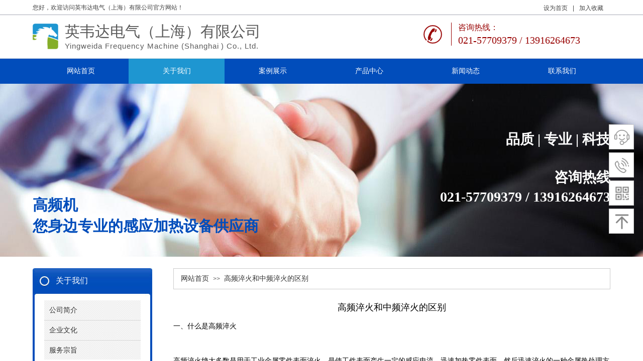

--- FILE ---
content_type: text/html; charset=utf-8
request_url: http://www.huayigp.com/about.html?article_id=233&_l=zh_CN
body_size: 18236
content:
<!DOCTYPE html PUBLIC "-//W3C//DTD XHTML 1.0 Transitional//EN" "http://www.w3.org/TR/xhtml1/DTD/xhtml1-transitional.dtd">
<html xmlns="http://www.w3.org/1999/xhtml" lang="zh-Hans" >
	<head>
		<meta http-equiv="X-UA-Compatible" content="IE=Edge,chrome=1" />
	<meta name="viewport" content="width=1150" />	<meta http-equiv="Content-Type" content="text/html; charset=utf-8" />
		<meta name="format-detection" content="telephone=no" />
	     <meta http-equiv="Cache-Control" content="no-transform"/> 
     <meta http-equiv="Cache-Control" content="no-siteapp"/>
	<title>高频淬火和中频淬火的区别</title>
	<meta name="keywords"  content="高频焊机,高频淬火,高频加热机" />
	<meta name="description" content="上海建金高频机专业从事感应加热设备的研发与制造。采用进口元件，全力打造全力打造高频焊机，高频淬火，高频加热机，感应加热设备等产品。" />
    
                
		<meta property="og:image" content="https://aosspic10001.websiteonline.cn/pmo8cf8c9/image/8a0n.ico">
		<link rel="shortcut icon" href="https://aosspic10001.websiteonline.cn/pmo8cf8c9/image/8a0n.ico" type="image/x-icon" />
	<link rel="Bookmark" href="https://aosspic10001.websiteonline.cn/pmo8cf8c9/image/8a0n.ico" />
		

		<link href="http://static.websiteonline.cn/website/template/default/css/default.css?v=17534100" rel="stylesheet" type="text/css" />
<link href="http://www.huayigp.com/template/default/css/font/font.css?v=15750090" rel="stylesheet" type="text/css" />
<link href="http://www.huayigp.com/template/default/css/wpassword/iconfont.css?v=17496248" rel="stylesheet" type="text/css" />
<link href="http://static.websiteonline.cn/website/plugin/title/css/title.css?v=17083134" rel="stylesheet" type="text/css" />
<link href="http://static.websiteonline.cn/website/plugin/media/css/media.css?v=14077216" rel="stylesheet" type="text/css" />
<link href="http://static.websiteonline.cn/website/plugin/breadcrumb/css/breadcrumb.css?v=16086008" rel="stylesheet" type="text/css" />
<link href="http://static.websiteonline.cn/website/plugin/article_detail/css/article_detail.css?v=17387192" rel="stylesheet" type="text/css" />
<link href="http://static.websiteonline.cn/website/plugin/lantern/css/lantern.css?v=17326740" rel="stylesheet" type="text/css" />
<link href="http://static.websiteonline.cn/website/plugin/sidebar/css/sidebar.css?v=16860282" rel="stylesheet" type="text/css" />
<style type="text/css">.prop_rotate_angle sup,.prop_rotate_angle .posblk-deg{font-size:11px; color:#CDCDCD; font-weight:normal; font-style:normal; }ins#qiao-wrap{height:0;} #qiao-wrap{display:block;}
</style> 
</head>
<body  >
<input type="hidden" value="2" name="_user_level_val" />
								<script type="text/javascript" language="javascript" src="http://static.websiteonline.cn/website/script/??libsjq.js,jquery.custom.js,jquery.lazyload.js,jquery.rotateutility.js,lab.js,wopop_all.js,jquery.cookie.js,jquery.simplemodal.js,fullcollumn.js,objectFitPolyfill.min.js,ierotate.js,effects/velocity.js,effects/velocity.ui.js,effects/effects.js,fullpagescroll.js,common.js,heightAdapt.js?v=17573096"></script>
<script type="text/javascript" language="javascript" src="http://static.websiteonline.cn/website/plugin/??new_navigation/js/overall.js,new_navigation/styles/hs9/init.js,media/js/init.js,breadcrumb/js/init.js,new_navigation/styles/vertical_vs7/init.js?v=17621358"></script>
	<script type="text/javascript" language="javascript">
    			var webmodel = {};
	        
    wp_pages_global_func($.extend({
        'isedit': '0',
        'islogin': '0',
        'domain': 'pmo8cf8c9',
        'p_rooturl': 'http://www.huayigp.com',
        'static_rooturl': 'http://static.websiteonline.cn/website',
        'interface_locale': "zh_CN",
        'dev_mode': "0",
        'getsession': ''
    }, {"phpsessionid":"","punyurl":"http:\/\/www.huayigp.com","curr_locale":"zh_CN","mscript_name":"","converted":false}));
    
	</script>

<link href="http://www.huayigp.com/32d11aaf4768c75e78ea2903d6e1e132.cssx" rel="stylesheet" /><div id="page_set_css">
</div><input type="hidden" id="page_id" name="page_id" value="37" rpid="37">
<div id="scroll_container" class="scroll_contain" style="">
	    	<div id="scroll_container_bg" style=";">&nbsp;</div>
<script>
initScrollcontainerHeight();	
</script>
     <div id="overflow_canvas_container">        <div id="canvas" style=" margin: 0 auto;width:1150px;;height:1442px">
    <div id="layer35E589179BC23057A3D562CD2A9020B2" class="full_column"   style="width:1150px;position:absolute;top:0px;height:167px;z-index:124;">
    <div class="full_width " style="position:absolute;height:167px;background-color:transparent;background:;background-image:url('https://aosspic10001.websiteonline.cn/pmo8cf8c9/image/ls6f_ie48.jpg');background-position:center center;">		
    </div>
			<div class="full_content" style="width:1150px; position:absolute;left:0;top:0;margin-left: 0px;;height:167px;">
								<div id='layerBF254C9353C25EA032CD76339E29B285' type='bookmark'  class='cstlayer' style='left: 1017px; top: 8px; position: absolute; z-index: 101; width: 130px; height: 22px; '  mid=""  fatherid='layer35E589179BC23057A3D562CD2A9020B2'    deg='0'><script language="javascript">
function AddFavorite(sURL, sTitle)
{
    try
    {
		if( typeof(sURL) =="undefined" || sURL.length==0) { sURL=window.location; }
		if( typeof(sTitle) =="undefined" || sTitle.length==0) { sTitle=document.title; } 
        window.external.addFavorite(sURL, sTitle);
    }
    catch (e)
    {
        try
        {
            window.sidebar.addPanel(sTitle, sURL, "");
        }
        catch (e)
        {
            alert("您使用的浏览器不支持此功能，请按“Ctrl + D”键手工加入收藏!");
        }
    }
}


function setHome(objid,urls) {
	var a = objid, b = urls, c = "unknown"; 
	try {
	    if( typeof(b) =="undefined" || b.length==0) { b=location.href; }		
		a.style.behavior = "url(#default#homepage)";
		var d = a.isHomePage(b);
		d = (d = d || a.isHomePage(b + "/")) || a.isHomePage(b + "/#");
		d = "" + d;
	   if (d != "true"){
			a.setHomePage(b);
	   }else{
			alert("您已经设为首页了!");
	   }
	} catch (e) {
		alert("您的浏览器不支持自动设置主页，请使用浏览器菜单手动设置!");
		return "unknown"
	}
};


</script>	
<script language="javascript">
$(function(){
	$(".bmark,.bmarks").click(function(){
		var data=0;		
		if($(this).hasClass("bmark")){ data=1;}
		if(data=="1"){
			setHome($(this)[0],'');
		}else{
			AddFavorite("", "");
		}
	});
});
</script>
	


<div class="wp-bookmark_content" style="width: 130px; height: 22px; border-color: transparent; border-width: 0px;">
<a href="#" class="bmark" data="1" style="color: rgb(67, 67, 67); font-family: &quot;Microsoft YaHei&quot;;">设为首页</a><span attr="0" class="bookspace" style="width:10px; display:inline-block;"></span><span attr="0" class="bookdelimiter" style="line-height: 100%; color: rgb(67, 67, 67);">|</span><span attr="0" class="bookspace" style="width:10px; display:inline-block;"></span><a href="#" class="bmarks" data="1" style="color: rgb(67, 67, 67); font-family: &quot;Microsoft YaHei&quot;;">加入收藏</a> 
</div></div><script>				 $('#layerBF254C9353C25EA032CD76339E29B285').triggerHandler('layer_ready');</script><div id='layer451B535F6D9578F5DA7FD423D377DA9B' type='new_navigation'  class='cstlayer' style='left: 0px; top: 117px; position: absolute; z-index: 126; width: 1150px; height: 50px; '  mid=""  fatherid='layer35E589179BC23057A3D562CD2A9020B2'    deg='0'><div class="wp-new_navigation_content" style="border-color: transparent; border-width: 0px; width: 1150px; display: block; overflow: visible; height: auto;;display:block;overflow:hidden;height:0px;" type="0">
<script type="text/javascript"> 
		
		$("#layer451B535F6D9578F5DA7FD423D377DA9B").data("m_show", '');
	</script>
<div skin="hs9" class="nav1 menu_hs9" ishorizon="1" colorstyle="black" direction="0" more="更多" moreshow="1" morecolor="darkorange" hover="1" hover_scr="0" submethod="0" umenu="0" dmenu="0" sethomeurl="http://www.huayigp.com/home.html" smcenter="0">
		<ul id="nav_layer451B535F6D9578F5DA7FD423D377DA9B" class="navigation"  style="width:auto;"  >
		<li style="width:16.66%;box-sizing:border-box;z-index:2;"  class="wp_subtop"  pid="1" ><a class="  "  href="http://www.huayigp.com"><span style="display:block;overflow:hidden;">网站首页</span></a></li><li style="width:16.66%;box-sizing:border-box;z-index:2;"  class="wp_subtop"  pid="37" ><a class="  "  href="http://www.huayigp.com/about.html"><span style="display:block;overflow:hidden;">关于我们</span></a></li><li style="width:16.66%;box-sizing:border-box;z-index:2;"  class="wp_subtop"  pid="41" ><a class="  "  href="http://www.huayigp.com/project.html"><span style="display:block;overflow:hidden;">案例展示</span></a></li><li style="width:16.66%;box-sizing:border-box;z-index:2;"  class="wp_subtop"  pid="43" ><a class="  "  href="http://www.huayigp.com/product.html"><span style="display:block;overflow:hidden;">产品中心</span></a></li><li style="width:16.66%;box-sizing:border-box;z-index:2;"  class="wp_subtop"  pid="39" ><a class="  "  href="http://www.huayigp.com/news.html"><span style="display:block;overflow:hidden;">新闻动态</span></a></li><li style="width:16.66%;box-sizing:border-box;z-index:2;"  class="wp_subtop"  pid="38" ><a class="  "  href="http://www.huayigp.com/contact.html"><span style="display:block;overflow:hidden;">联系我们</span></a></li>	</ul>
</div>

<script type="text/javascript"> 
				$("#layer451B535F6D9578F5DA7FD423D377DA9B").data("datasty_", '@charset "utf-8";  #nav_layer451B535F6D9578F5DA7FD423D377DA9B, #nav_layer451B535F6D9578F5DA7FD423D377DA9B ul {padding:0; margin:0; list-style:none; }  #nav_layer451B535F6D9578F5DA7FD423D377DA9B {padding-left:15px; padding-right:15px;position:relative; background-position:top left;background-repeat:repeat-x;background-color:transparent;background-image:url("http://static.websiteonline.cn/website/plugin/new_navigation/styles/hs9/dbj.jpg");line-height:50px;height:50px; }  #nav_layer451B535F6D9578F5DA7FD423D377DA9B li.wp_subtop {text-align:center;float:left; height:50px;line-height:50px;background-image:url(http://static.websiteonline.cn/website/plugin/new_navigation/view/images/png_bg.png);background-color:transparent;background-position:top left;background-repeat:repeat;}  #nav_layer451B535F6D9578F5DA7FD423D377DA9B li.wp_subtop:hover{text-align:center; background-color:transparent;background-position:top left;height:50px;line-height:50px; background-image:url("http://static.websiteonline.cn/website/plugin/new_navigation/styles/hs9/dhover.jpg");background-repeat:repeat-x;}  #nav_layer451B535F6D9578F5DA7FD423D377DA9B li.wp_subtop>a {white-space: nowrap;overflow:hidden;padding-left:15px;padding-right:15px;text-align:center;display:block;  font-family:arial; font-size:14px; color:#FFFFFF; text-decoration:none; font-weight:normal;font-style:normal;}  #nav_layer451B535F6D9578F5DA7FD423D377DA9B li.wp_subtop>a:hover{color:#333333;text-align:center;font-family:arial; font-size:14px; font-weight:normal;font-style:normal;}  #nav_layer451B535F6D9578F5DA7FD423D377DA9B ul{display:none;width:100%;position:absolute; top:38px; left:-9999px;background-image:url(http://static.websiteonline.cn/website/plugin/new_navigation/view/images/png_bg.png);background-repeat:repeat;background-color:transparent;background-position:top left;padding-bottom:3px;padding-top:3px;}  #nav_layer451B535F6D9578F5DA7FD423D377DA9B ul li{text-align:center;float:left; background-color:#fbfbfb;background-position:top left;background-repeat:repeat;background-image:url(http://static.websiteonline.cn/website/plugin/new_navigation/view/images/png_bg.png);height:25px;line-height:25px;font-weight:normal;}  #nav_layer451B535F6D9578F5DA7FD423D377DA9B ul li:hover{text-align:center;  background-position:top left;background-repeat:repeat;background-image:url(http://static.websiteonline.cn/website/plugin/new_navigation/view/images/png_bg.png);background-color:#2f2f2f;height:25px;line-height:25px;}  #nav_layer451B535F6D9578F5DA7FD423D377DA9B ul li a {white-space: nowrap;color:#666666;text-align:center;float:left; display:block; padding:0 10px 0 10px; font-family:arial; font-size:12px; text-decoration:none; font-weight:normal;font-style:normal;}  #nav_layer451B535F6D9578F5DA7FD423D377DA9B ul li a:hover{color:#fff;text-align:center;float:left; padding:0 10px 0 10px; font-family:arial; font-size:12px; text-decoration:none; font-weight:normal;font-style:normal;}  #nav_layer451B535F6D9578F5DA7FD423D377DA9B li ul.floatRight li {float:right;}  #nav_layer451B535F6D9578F5DA7FD423D377DA9B ul ul {background-image:url(http://static.websiteonline.cn/website/plugin/new_navigation/view/images/png_bg.png);}');
		$("#layer451B535F6D9578F5DA7FD423D377DA9B").data("datastys_", '#nav_layer451B535F6D9578F5DA7FD423D377DA9B{background-color:transparent;} #nav_layer451B535F6D9578F5DA7FD423D377DA9B{background-image:url(http://static.websiteonline.cn/website/plugin/new_navigation/view/images/png_bg.png);} #nav_layer451B535F6D9578F5DA7FD423D377DA9B{background:;} #nav_layer451B535F6D9578F5DA7FD423D377DA9B li.wp_subtop>a{font-family:Microsoft YaHei;}  #nav_layer451B535F6D9578F5DA7FD423D377DA9B li.wp_subtop>a:hover{font-family:Microsoft YaHei;} #nav_layer451B535F6D9578F5DA7FD423D377DA9B li.wp_subtop:hover{background-image:url(http://static.websiteonline.cn/website/plugin/new_navigation/view/images/png_bg.png);}    #nav_layer451B535F6D9578F5DA7FD423D377DA9B li.wp_subtop>a:hover{color:#ffffff;}   #nav_layer451B535F6D9578F5DA7FD423D377DA9B li.wp_subtop>a{color:#ffffff;} #nav_layer451B535F6D9578F5DA7FD423D377DA9B li.wp_subtop:hover{background:transparent;} #nav_layer451B535F6D9578F5DA7FD423D377DA9B li.wp_subtop:hover{background-color:#1e96d1;}');
	
		</script>

<script type="text/javascript">
function wp_get_navstyle(layer_id,key){
		var navStyle = $.trim($("#"+layer_id).data(key));
		return navStyle;	
	
}	
richtxt('layer451B535F6D9578F5DA7FD423D377DA9B');
</script><script type="text/javascript">
layer_new_navigation_hs9_func({"isedit":false,"layer_id":"layer451B535F6D9578F5DA7FD423D377DA9B","menustyle":"hs9"});
layer451B535F6D9578F5DA7FD423D377DA9B_liHoverCallBack;
</script>

</div>
<script type="text/javascript">
 $(function(){
	layer_new_navigation_content_func({"isedit":false,"layer_id":"layer451B535F6D9578F5DA7FD423D377DA9B","menustyle":"hs9","addopts":{"padding-left":"0","padding-right":"0","border-right-style":"none"}});
});
</script>

</div><script>				 $('#layer451B535F6D9578F5DA7FD423D377DA9B').triggerHandler('layer_ready');</script><div id='layer65DD97125635B67DD88BBD5BAD7A8AEB' type='title'  class='cstlayer' style='left: 0px; top: 7px; position: absolute; z-index: 100; width: 434px; height: 20px; '  mid=""  fatherid='layer35E589179BC23057A3D562CD2A9020B2'    deg='0'><div class="wp-title_content" style="overflow-wrap: break-word; padding: 0px; border-color: transparent; border-width: 0px; height: 20px; width: 434px; display: block;"><span style="color: rgb(67, 67, 67); font-family: 微软雅黑; font-size: 12px; font-style: normal; font-variant-ligatures: normal; font-variant-caps: normal; font-weight: normal;">您好，欢迎访问</span><font color="#434343" face="微软雅黑">英韦达电气（上海）有限公司官方网站！</font><span style="font-family: 微软雅黑; color: rgb(67, 67, 67);"></span></div>
<script type="text/javascript">
$(function(){
	$('.wp-title_content').each(function(){
		if($(this).find('div').attr('align')=='justify'){
			$(this).find('div').css({'text-justify':'inter-ideograph','text-align':'justify'});
		}
	})	
})
</script>

</div><script>				 $('#layer65DD97125635B67DD88BBD5BAD7A8AEB').triggerHandler('layer_ready');</script><div id='layerF6A236AA8AB37C704068F2BFB487C86A' type='media'  class='cstlayer' style='left: 778px; top: 45px; position: absolute; z-index: 102; width: 56px; height: 46px; '  mid=""  fatherid='layer35E589179BC23057A3D562CD2A9020B2'    deg='0'><script>
create_pc_media_set_pic('layerF6A236AA8AB37C704068F2BFB487C86A',false);
</script>
<div class="wp-media_content"  style="overflow: hidden; width: 56px; height: 46px; border-width: 0px; border-style: solid; padding: 0px;" type="0">
<div class="img_over"  style='overflow: hidden; border-color: transparent; border-width: 0px; position: relative; width: 56px; height: 46px;'>

<div class="imgloading" style="z-index:100;"> </div>
<img  id="wp-media-image_layerF6A236AA8AB37C704068F2BFB487C86A" onerror="set_thumb_layerF6A236AA8AB37C704068F2BFB487C86A(this);" onload="set_thumb_layerF6A236AA8AB37C704068F2BFB487C86A(this);" class="paragraph_image"  type="zoom" src="https://aosspic10001.websiteonline.cn/pmo8cf8c9/image/33h5_lnid.png" style="width: 56px; height: 46px;;" />
</div>

</div>
<script>
(function(){
		layer_media_init_func('layerF6A236AA8AB37C704068F2BFB487C86A',{"isedit":false,"has_effects":false});
})()
</script>
</div><script>				 $('#layerF6A236AA8AB37C704068F2BFB487C86A').triggerHandler('layer_ready');</script><div id='layer73D55FD7C4D8BA018C07B178ABBDDDE1' type='title'  class='cstlayer' style='left: 847px; top: 44px; position: absolute; z-index: 103; width: 303px; height: 57px; '  mid=""  fatherid='layer35E589179BC23057A3D562CD2A9020B2'    deg='0'><div class="wp-title_content" style="overflow-wrap: break-word; padding: 0px; border-color: transparent; border-width: 0px; height: 57px; width: 303px; display: block;"><p style="color: rgb(90, 90, 90); font-family: Arial, 宋体, Helvetica, sans-serif, Verdana; font-size: 12px; font-style: normal; font-variant-ligatures: normal; font-variant-caps: normal; font-weight: normal;"><span style="color: rgb(152, 0, 0); font-size: 16px; font-family: 微软雅黑;">咨询热线：</span></p><p style=""><font color="#980000" face="微软雅黑"><span style="font-size: 20px;">021-57709379 / 13916264673</span></font></p></div>

</div><script>				 $('#layer73D55FD7C4D8BA018C07B178ABBDDDE1').triggerHandler('layer_ready');</script><div id='layer405E54F2A6CB107A289B2FCBB7DF86C2' type='title'  class='cstlayer' style='left: 64px; top: 45px; position: absolute; z-index: 129; width: 472px; height: 58px; '  mid=""  fatherid='layer35E589179BC23057A3D562CD2A9020B2'    deg='0'><div class="wp-title_content" style="overflow-wrap: break-word; padding: 0px; border-color: transparent; border-width: 0px; height: 58px; width: 472px; display: block;"><p style="text-align: left; color: rgb(90, 90, 90); font-family: Arial, 宋体, Helvetica, sans-serif, Verdana; font-size: 12px; font-style: normal; font-variant-ligatures: normal; font-variant-caps: normal; font-weight: normal;"><span style="font-size: 30px; font-family: 微软雅黑; line-height: 120%;">英韦达电气（上海）有限公司</span></p><p style="text-align: left;"><span style="font-family: Arial, Helvetica, sans-serif; font-size: 15px; line-height: 120%; letter-spacing: 1px;">Yingweida Frequency Machine (</span><span style="font-family: Arial, Helvetica, sans-serif; font-size: 15px; letter-spacing: 1px;">Shanghai</span><span style="font-family: Arial, Helvetica, sans-serif; font-size: 15px;">&nbsp;</span><span style="font-family: Arial, Helvetica, sans-serif; font-size: 15px; letter-spacing: 1px;">)</span><span style="font-family: Arial, Helvetica, sans-serif; font-size: 15px; letter-spacing: 1px;"> Co., Ltd.</span></p></div>

</div><script>				 $('#layer405E54F2A6CB107A289B2FCBB7DF86C2').triggerHandler('layer_ready');</script><div id='layerA82B78F760B9A2FEE525CB6BEB89DDE8' type='media'  class='cstlayer' style='left: 0px; top: 47px; position: absolute; z-index: 130; width: 51px; height: 51px; '  mid=""  fatherid='layer35E589179BC23057A3D562CD2A9020B2'    deg='0'><script>
create_pc_media_set_pic('layerA82B78F760B9A2FEE525CB6BEB89DDE8',false);
</script>
<div class="wp-media_content"  style="overflow: hidden; width: 51px; height: 51px;" type="0">
<div class="img_over"  style='overflow: hidden; border-color: transparent; border-width: 0px; position: relative; width: 51px; height: 51px;'>

<div class="imgloading" style="z-index:100;"> </div>
<img  id="wp-media-image_layerA82B78F760B9A2FEE525CB6BEB89DDE8" onerror="set_thumb_layerA82B78F760B9A2FEE525CB6BEB89DDE8(this);" onload="set_thumb_layerA82B78F760B9A2FEE525CB6BEB89DDE8(this);" class="paragraph_image"  type="zoom" src="https://aosspic10001.websiteonline.cn/pmo8cf8c9/image/89n8.png" style="width: 51px; height: auto;;" />
</div>

</div>
<script>
(function(){
		layer_media_init_func('layerA82B78F760B9A2FEE525CB6BEB89DDE8',{"isedit":false,"has_effects":false});
})()
</script>
</div><script>				 $('#layerA82B78F760B9A2FEE525CB6BEB89DDE8').triggerHandler('layer_ready');</script>                                
                                <div class="fullcontent_opacity" style="width: 100%;height: 100%;position: absolute;left: 0;right: 0;top: 0;display:none;"></div>
			</div>
</div>
<script>
        $(".content_copen").live('click',function(){
        $(this).closest(".full_column").hide();
    });
	var $fullwidth=$('#layer35E589179BC23057A3D562CD2A9020B2 .full_width');
	$fullwidth.css({left:0-$('#canvas').offset().left+$('#scroll_container').offset().left-$('#scroll_container').scrollLeft()-$.parseInteger($('#canvas').css("borderLeftWidth")),width:$('#scroll_container_bg').width()});
	$(function () {
				var videoParams={"id":"layer35E589179BC23057A3D562CD2A9020B2","bgauto":null,"ctauto":null,"bVideouse":null,"cVideouse":null,"bgvHeight":null,"bgvWidth":null};
		fullcolumn_bgvideo_init_func(videoParams);
                var bgHoverParams={"full":{"hover":null,"opacity":null,"bg":"transparent","id":"layer35E589179BC23057A3D562CD2A9020B2","bgopacity":null,"zindextopcolorset":""},"full_con":{"hover":null,"opacity":null,"bg":null,"id":"layer35E589179BC23057A3D562CD2A9020B2","bgopacity":null}};
		fullcolumn_HoverInit(bgHoverParams);
        });
</script>


<div id="layerE3A3F93CBEB7B75E62FCD675BC455E41" class="full_column"   style="width:1150px;position:absolute;top:167px;height:345px;z-index:119;">
    <div class="full_width " style="position:absolute;height:345px;background-color:transparent;background:;background-image:url('https://aosspic10001.websiteonline.cn/pmo8cf8c9/image/timg.jpg');background-position:center center;background-attachment:scroll;">		
    </div>
			<div class="full_content" style="width:1150px; position:absolute;left:0;top:0;margin-left: 0px;;height:345px;">
								<div id='layer98D0256B8410FF5C7137CD8838986B96' type='title'  class='cstlayer' style='left: 799px; top: 91px; position: absolute; z-index: 105; width: 351px; height: 64px; display: block;display:none; '  mid=""  fatherid='layerE3A3F93CBEB7B75E62FCD675BC455E41'    deg='0'><div class="wp-title_content" style="word-wrap: break-word; padding: 0px; border-color: transparent; border-width: 0px; height: 64px; width: 351px; display: block;"><div style="text-align: right;"><span style="font-size: 28px; color: rgb(255, 255, 255); font-family: 微软雅黑;"><strong>品质 | 专业 | 科技</strong></span><span style="font-size: 28px; color: rgb(255, 255, 255); font-family: 微软雅黑;"><strong>​</strong></span><span style="font-family: 微软雅黑; font-size: 28px;"><strong>​</strong></span><span style="font-size: 28px;">​</span>​</div></div>

</div><script>		         $('#layer98D0256B8410FF5C7137CD8838986B96').data('wopop_effects',{"effect":"fromright","delay":0,"duration":1.2,"loop":0,"loop_infinite":"0"});				 $('#layer98D0256B8410FF5C7137CD8838986B96').triggerHandler('layer_ready');</script><div id='layer0965B9AE4CFEF91C331D1B82B26D4B8D' type='title'  class='cstlayer' style='left: 0px; top: 221px; position: absolute; z-index: 127; width: 499px; height: 90px; display: block;display:none; '  mid=""  fatherid='layerE3A3F93CBEB7B75E62FCD675BC455E41'    deg='0'><div class="wp-title_content" style="overflow-wrap: break-word; padding: 0px; border-color: transparent; border-width: 0px; height: 90px; width: 499px; display: block;"><p style="color: rgb(90, 90, 90); font-family: Arial, 宋体, Helvetica, sans-serif, Verdana; font-size: 12px; font-style: normal; font-variant-ligatures: normal; font-variant-caps: normal; font-weight: normal;"><font color="#014dbb" face="微软雅黑"><span style="font-size: 30px;"><b>高频机</b></span></font></p><p style=""><font color="#014dbb" face="微软雅黑"><span style="font-size: 30px;"><b>您身边专业的感应加热设备供应商</b></span></font></p></div>

</div><script>		         $('#layer0965B9AE4CFEF91C331D1B82B26D4B8D').data('wopop_effects',{"effect":"fromleft","delay":0,"duration":1.2,"loop":0,"loop_infinite":"0"});				 $('#layer0965B9AE4CFEF91C331D1B82B26D4B8D').triggerHandler('layer_ready');</script><div id='layerE7BAAEB543EE285A1623E36DD57D70F7' type='title'  class='cstlayer' style='left: 686px; top: 167px; position: absolute; z-index: 102; width: 464px; height: 92px; display: block;display:none; '  mid=""  fatherid='layerE3A3F93CBEB7B75E62FCD675BC455E41'    deg='0'><div class="wp-title_content" style="overflow-wrap: break-word; padding: 0px; border-color: transparent; border-width: 0px; height: 92px; width: 464px; display: block;"><p style="color: rgb(90, 90, 90); font-family: Arial, 宋体, Helvetica, sans-serif, Verdana; font-size: 12px; font-style: normal; font-variant-ligatures: normal; font-variant-caps: normal; font-weight: normal; text-align: right;"><span style="font-size: 28px; color: rgb(255, 255, 255); font-family: 微软雅黑;"><b>咨询热线</b></span></p><p style="text-align: right;"><font color="#ffffff" face="微软雅黑"><span style="font-size: 28px;"><b>021-57709379 / 13916264673</b></span></font></p></div>

</div><script>		         $('#layerE7BAAEB543EE285A1623E36DD57D70F7').data('wopop_effects',{"effect":"fromright","delay":0,"duration":1.2,"loop":0,"loop_infinite":"0"});				 $('#layerE7BAAEB543EE285A1623E36DD57D70F7').triggerHandler('layer_ready');</script>                                
                                <div class="fullcontent_opacity" style="width: 100%;height: 100%;position: absolute;left: 0;right: 0;top: 0;display:none;"></div>
			</div>
</div>
<script>
        $(".content_copen").live('click',function(){
        $(this).closest(".full_column").hide();
    });
	var $fullwidth=$('#layerE3A3F93CBEB7B75E62FCD675BC455E41 .full_width');
	$fullwidth.css({left:0-$('#canvas').offset().left+$('#scroll_container').offset().left-$('#scroll_container').scrollLeft()-$.parseInteger($('#canvas').css("borderLeftWidth")),width:$('#scroll_container_bg').width()});
	$(function () {
				var videoParams={"id":"layerE3A3F93CBEB7B75E62FCD675BC455E41","bgauto":null,"ctauto":null,"bVideouse":null,"cVideouse":null,"bgvHeight":null,"bgvWidth":null};
		fullcolumn_bgvideo_init_func(videoParams);
                var bgHoverParams={"full":{"hover":null,"opacity":null,"bg":"transparent","id":"layerE3A3F93CBEB7B75E62FCD675BC455E41","bgopacity":null,"zindextopcolorset":""},"full_con":{"hover":null,"opacity":null,"bg":null,"id":"layerE3A3F93CBEB7B75E62FCD675BC455E41","bgopacity":null}};
		fullcolumn_HoverInit(bgHoverParams);
        });
</script>


<div id='layerF6641E3D3E8F73447B8BD7BA8D23490C' type='box'  class='cstlayer' style='left: 280px; top: 535px; position: absolute; z-index: 102; width: 870px; height: 42px; '  mid=""    deg='0'><div class="wp-box_content drop_box" style="word-wrap: break-word; padding: 0px; border-color: rgb(204, 204, 204); border-width: 1px; height: 40px; background-color: rgb(255, 255, 255); width: 868px; border-style: solid;">
    <div id='layer208D06269C2EF23DC872AC3A481C197C' type='breadcrumb'  class='cstlayer' style='left: 15px; top: 13px; position: absolute; z-index: 133; width: 855px; height: 24px; '  mid=""  fatherid='layerF6641E3D3E8F73447B8BD7BA8D23490C'    deg='0'><div class="wp-breadcrumb_content" style="width: 855px; height: 24px;" ShowCpage="1" >
<div class='breadcrumb_plugin'>

<span class="breadcrumbtext" gzdata="gzorder"><a href="http://www.huayigp.com/" style="line-height:100%; font-family: Microsoft YaHei;" >网站首页</a></span>
<span style="line-height:100%; margin-left:5px;margin-right:5px;color:rgb(90, 90, 90);font-size:12px;" class="breadcrumbfuhao">>></span>
<span class="breadcrumbtext"><a href="http://www.huayigp.com/about.html?article_id=233" style="line-height:100%; font-family: Microsoft YaHei;" >高频淬火和中频淬火的区别</a></span>
</div>
</div>
<script>
layer_breadcrumb_ready_func('layer208D06269C2EF23DC872AC3A481C197C', '');
</script></div><script>				 $('#layer208D06269C2EF23DC872AC3A481C197C').triggerHandler('layer_ready');</script>    
</div>
</div><script>				 $('#layerF6641E3D3E8F73447B8BD7BA8D23490C').triggerHandler('layer_ready');</script><div id='layerAABB2072A6367B5DCB0DC98C0E852DCD' type='box'  class='cstlayer' style='left: 0px; top: 535px; position: absolute; z-index: 132; width: 238px; height: 207px; '  mid=""    deg='0'><div class="wp-box_content drop_box" style="word-wrap: break-word; padding: 0px; border-color: transparent; border-width: 0px; height: 207px; background-color: transparent; width: 238px; border-style: solid; background-image: url('https://aosspic10001.websiteonline.cn/pmo8cf8c9/image/12xo.jpg'); background-position: center top;">
    <div id='layerB65CA8A8E4255451950DA8BCBDACC6BD' type='media'  class='cstlayer' style='left: 0px; top: 0px; position: absolute; z-index: 129; width: 238px; height: 72px; '  mid=""  fatherid='layerAABB2072A6367B5DCB0DC98C0E852DCD'    deg='0'><script>
create_pc_media_set_pic('layerB65CA8A8E4255451950DA8BCBDACC6BD',false);
</script>
<div class="wp-media_content"  style="overflow: hidden; width: 238px; height: 72px;" type="0">
<div class="img_over"  style='overflow: hidden; border-color: transparent; border-width: 0px; position: relative; width: 238px; height: 72px;'>

<div class="imgloading" style="z-index:100;"> </div>
<img  id="wp-media-image_layerB65CA8A8E4255451950DA8BCBDACC6BD" onerror="set_thumb_layerB65CA8A8E4255451950DA8BCBDACC6BD(this);" onload="set_thumb_layerB65CA8A8E4255451950DA8BCBDACC6BD(this);" class="paragraph_image"  type="zoom" src="https://aosspic10001.websiteonline.cn/pmo8cf8c9/image/chanpin.jpg" style="width: 238px; height: 72px;;" />
</div>

</div>
<script>
(function(){
		layer_media_init_func('layerB65CA8A8E4255451950DA8BCBDACC6BD',{"isedit":false,"has_effects":false});
})()
</script>
</div><script>				 $('#layerB65CA8A8E4255451950DA8BCBDACC6BD').triggerHandler('layer_ready');</script><div id='layerC40E74F333411E56EE44C9C19E95548C' type='title'  class='cstlayer' style='left: 46px; top: 14px; position: absolute; z-index: 130; width: 150px; height: 34px; '  mid=""  fatherid='layerAABB2072A6367B5DCB0DC98C0E852DCD'    deg='0'><div class="wp-title_content" style="word-wrap: break-word; padding: 0px; border-color: transparent; border-width: 0px; height: 34px; width: 150px; display: block;"><span style="font-family: 微软雅黑; font-size: 16px; color: rgb(255, 255, 255);">关于我们</span></div>

</div><script>				 $('#layerC40E74F333411E56EE44C9C19E95548C').triggerHandler('layer_ready');</script><div id='layer77FF2FAF63FF6FED27429EA7B6D0F8A7' type='new_navigation'  class='cstlayer' style='left: 23px; top: 64px; position: absolute; z-index: 134; width: 192px; height: 119px; '  mid=""  fatherid='layerAABB2072A6367B5DCB0DC98C0E852DCD'    deg='0'><div class="wp-new_navigation_content" style="border-color: transparent; border-width: 0px; height: 119px; display: block; overflow: visible; width: auto; border-style: solid; padding: 0px;;display:block;overflow:hidden;width:0px;" type="1">
<script type="text/javascript"> 
		
	</script>
<div skin="vertical_vs7" class="nav1 menu_vertical_vs7" ishorizon="0" colorstyle="beige" direction="0" more="更多" moreshow="1" morecolor="darkorange" hover="0" hover_scr="0" submethod="0" umenu="0" dmenu="0" sethomeurl="http://www.huayigp.com/home.html" smcenter="0">
		<ul id="nav_layer77FF2FAF63FF6FED27429EA7B6D0F8A7" class="navigation"  style="width:auto;"  >
		<li style="z-index:2;"  class="wp_subtop"  ><a  class="  "  href="http://www.huayigp.com/about.html?article_id=62">公司简介</a></li><li style="z-index:2;"  class="wp_subtop"  ><a  class="  "  href="http://www.huayigp.com/about.html?article_id=63">企业文化</a></li><li style="z-index:2;"  class="wp_subtop"  ><a  class="  "  href="http://www.huayigp.com/about.html?article_id=64">服务宗旨</a></li>	</ul>
</div>

<script type="text/javascript"> 
				$("#layer77FF2FAF63FF6FED27429EA7B6D0F8A7").data("datasty_", '@charset "utf-8";  #nav_layer77FF2FAF63FF6FED27429EA7B6D0F8A7,#nav_layer77FF2FAF63FF6FED27429EA7B6D0F8A7 ul,#nav_layer77FF2FAF63FF6FED27429EA7B6D0F8A7 li{list-style-type:none;margin:0;padding:0;border:thin none;}  #nav_layer77FF2FAF63FF6FED27429EA7B6D0F8A7{position:relative;width:192px;background-image:url(http://static.websiteonline.cn/website/plugin/new_navigation/view/images/png_bg.png);background-repeat:no-repeat;background-position:bottom left;background-color:transparent;}  #nav_layer77FF2FAF63FF6FED27429EA7B6D0F8A7 li.wp_subtop{border-bottom:1px solid #d0d0d0;float:left;clear:left;padding-left:10px;padding-right:4px;padding-bottom:0;z-index:1000;position:relative;width:178px;height:39px;line-height:39px;background-image:url(http://static.websiteonline.cn/website/plugin/new_navigation/styles/vertical_vs7/h23_03_z96R.jpg);background-repeat:repeat-x;background-position:top left;background-color:transparent;text-align:left;}  #nav_layer77FF2FAF63FF6FED27429EA7B6D0F8A7 li.wp_subtop:hover{text-align:left;padding-left:10px;padding-right:4px;height:39px;line-height:39px;background-image:url(http://static.websiteonline.cn/website/plugin/new_navigation/styles/vertical_vs7/h22_05_6DT2.jpg);background-repeat:repeat-x;background-position:top left;background-color:transparent;}  #nav_layer77FF2FAF63FF6FED27429EA7B6D0F8A7 li.wp_subtop>a{white-space: nowrap;display:block;padding:0;text-decoration:none;overflow:hidden;font-size:14px;font-family:arial;color:#333;text-align:left;font-weight:normal;font-style:normal;}  #nav_layer77FF2FAF63FF6FED27429EA7B6D0F8A7 li.wp_subtop>a:hover{text-decoration:none;font-size:14px;font-family:arial;color:#333;text-align:left;font-weight:normal;font-style:normal;}  #nav_layer77FF2FAF63FF6FED27429EA7B6D0F8A7 ul{border:1px solid #d0d0d0;position:absolute;display:none;left:0;padding-top:10px;padding-bottom:10px;background-image:url(http://static.websiteonline.cn/website/plugin/new_navigation/view/images/png_bg.png);}  #nav_layer77FF2FAF63FF6FED27429EA7B6D0F8A7 ul li{padding-left:10px;padding-right:10px;margin-top:1px;text-align:center;position:relative;height:33px;line-height:33px;background-image:url(http://static.websiteonline.cn/website/plugin/new_navigation/view/images/png_bg.png);background-repeat:repeat-x;background-position:top left;background-color:transparent;}  #nav_layer77FF2FAF63FF6FED27429EA7B6D0F8A7 ul li:hover{text-align:center;height:33px;line-height:33px;background-image:url(http://static.websiteonline.cn/website/plugin/new_navigation/view/images/png_bg.png);background-repeat:repeat-x;background-position:top left;background-color:#f1f1f1;}  #nav_layer77FF2FAF63FF6FED27429EA7B6D0F8A7 ul li a{border-bottom:1px solid #d0d0d0;padding-left:10px;padding-right:10px;min-width:80px;white-space:nowrap;overflow:hidden;display:block;font-size:12px;font-family:arial;color:#666;text-align:center;font-weight:normal;font-style:normal;}  #nav_layer77FF2FAF63FF6FED27429EA7B6D0F8A7 ul li a:hover{text-align:center;font-size:12px;font-family:arial;color:#333;font-weight:normal;font-style:normal;}  #nav_layer77FF2FAF63FF6FED27429EA7B6D0F8A7 ul ul{background-image:url(http://static.websiteonline.cn/website/plugin/new_navigation/view/images/png_bg.png);}  #nav_layer77FF2FAF63FF6FED27429EA7B6D0F8A7 span.sub1{padding-right:10px;}');
		$("#layer77FF2FAF63FF6FED27429EA7B6D0F8A7").data("datastys_", '#nav_layer77FF2FAF63FF6FED27429EA7B6D0F8A7{width:192px;}#nav_layer77FF2FAF63FF6FED27429EA7B6D0F8A7 li.wp_subtop{width:178px;}');
	
		</script>

<script type="text/javascript">
function wp_get_navstyle(layer_id,key){
		var navStyle = $.trim($("#"+layer_id).data(key));
		return navStyle;	
	
}	
richtxt('layer77FF2FAF63FF6FED27429EA7B6D0F8A7');
</script><script type="text/javascript">
layer_new_navigation_vs7_func({"isedit":false,"layer_id":"layer77FF2FAF63FF6FED27429EA7B6D0F8A7","menustyle":"vertical_vs7"});
//水平拖动宽度自适应
</script>

<div class="navigation_more" data-more="darkorange" data-typeval="1" data-menudata="[{&quot;substyle&quot;:0,&quot;father_id&quot;:0,&quot;name&quot;:&quot;%E5%85%AC%E5%8F%B8%E7%AE%80%E4%BB%8B&quot;,&quot;state&quot;:&quot;1&quot;,&quot;content_background&quot;:&quot;&quot;,&quot;content_background_position&quot;:&quot;&quot;,&quot;content_background_repeat&quot;:&quot;&quot;,&quot;sethome&quot;:0,&quot;new_window&quot;:&quot;0&quot;,&quot;external_url&quot;:{&quot;topage&quot;:&quot;37&quot;,&quot;objectid&quot;:&quot;62&quot;,&quot;address&quot;:&quot;http:\/\/website-edit.onlinewebsite.cn\/website\/index.php?_m=wp_frontpage&amp;_a=index&amp;webmtype=pc&amp;id=37&amp;domain=pmo8cf8c9&amp;editdomain=www.yishangwl.org&amp;SessionID=41da3c8d530858b42746703ebd27cd60&amp;article_list=62&quot;,&quot;options&quot;:{&quot;target&quot;:&quot;&quot;},&quot;ctype&quot;:&quot;article_detail&quot;},&quot;defined_content&quot;:&quot;&quot;,&quot;id&quot;:1,&quot;i_order&quot;:1},{&quot;substyle&quot;:0,&quot;father_id&quot;:0,&quot;name&quot;:&quot;%E4%BC%81%E4%B8%9A%E6%96%87%E5%8C%96&quot;,&quot;state&quot;:&quot;1&quot;,&quot;content_background&quot;:&quot;&quot;,&quot;content_background_position&quot;:&quot;&quot;,&quot;content_background_repeat&quot;:&quot;&quot;,&quot;sethome&quot;:0,&quot;new_window&quot;:&quot;0&quot;,&quot;external_url&quot;:{&quot;topage&quot;:&quot;37&quot;,&quot;objectid&quot;:&quot;63&quot;,&quot;address&quot;:&quot;http:\/\/website-edit.onlinewebsite.cn\/website\/index.php?_m=wp_frontpage&amp;_a=index&amp;webmtype=pc&amp;id=37&amp;domain=pmo8cf8c9&amp;editdomain=www.yishangwl.org&amp;SessionID=41da3c8d530858b42746703ebd27cd60&amp;article_list=63&quot;,&quot;options&quot;:{&quot;target&quot;:&quot;&quot;},&quot;ctype&quot;:&quot;article_detail&quot;},&quot;defined_content&quot;:&quot;&quot;,&quot;id&quot;:2,&quot;i_order&quot;:2},{&quot;substyle&quot;:0,&quot;father_id&quot;:0,&quot;name&quot;:&quot;%E6%9C%8D%E5%8A%A1%E5%AE%97%E6%97%A8&quot;,&quot;state&quot;:&quot;1&quot;,&quot;content_background&quot;:&quot;&quot;,&quot;content_background_position&quot;:&quot;&quot;,&quot;content_background_repeat&quot;:&quot;&quot;,&quot;sethome&quot;:0,&quot;new_window&quot;:&quot;0&quot;,&quot;external_url&quot;:{&quot;topage&quot;:&quot;37&quot;,&quot;objectid&quot;:&quot;64&quot;,&quot;address&quot;:&quot;http:\/\/website-edit.onlinewebsite.cn\/website\/index.php?_m=wp_frontpage&amp;_a=index&amp;webmtype=pc&amp;id=37&amp;domain=pmo8cf8c9&amp;editdomain=www.yishangwl.org&amp;SessionID=41da3c8d530858b42746703ebd27cd60&amp;article_list=64&quot;,&quot;options&quot;:{&quot;target&quot;:&quot;&quot;},&quot;ctype&quot;:&quot;article_detail&quot;},&quot;defined_content&quot;:&quot;&quot;,&quot;id&quot;:3,&quot;i_order&quot;:3}]"></div>
</div>
<script type="text/javascript">
 $(function(){
	layer_new_navigation_content_func({"isedit":false,"layer_id":"layer77FF2FAF63FF6FED27429EA7B6D0F8A7","menustyle":"vertical_vs7","addopts":[]});
});
</script>

</div><script>				 $('#layer77FF2FAF63FF6FED27429EA7B6D0F8A7').triggerHandler('layer_ready');</script><div id='layer8E0605A79B4C3B40A32A8FB5C5EF59C8' type='media'  class='cstlayer' style='left: 0px; top: 188px; position: absolute; z-index: 139; width: 238px; height: 19px; '  mid=""  fatherid='layerAABB2072A6367B5DCB0DC98C0E852DCD'    deg='0'><script>
create_pc_media_set_pic('layer8E0605A79B4C3B40A32A8FB5C5EF59C8',false);
</script>
<div class="wp-media_content"  style="overflow: hidden; width: 238px; height: 19px;" type="0">
<div class="img_over"  style='overflow: hidden; border-color: transparent; border-width: 0px; position: relative; width: 238px; height: 19px;'>

<div class="imgloading" style="z-index:100;"> </div>
<img  id="wp-media-image_layer8E0605A79B4C3B40A32A8FB5C5EF59C8" onerror="set_thumb_layer8E0605A79B4C3B40A32A8FB5C5EF59C8(this);" onload="set_thumb_layer8E0605A79B4C3B40A32A8FB5C5EF59C8(this);" class="paragraph_image"  type="zoom" src="https://aosspic10001.websiteonline.cn/pmo8cf8c9/image/bpcc.jpg" style="width: 238px; height: 19px;;" />
</div>

</div>
<script>
(function(){
		layer_media_init_func('layer8E0605A79B4C3B40A32A8FB5C5EF59C8',{"isedit":false,"has_effects":false});
})()
</script>
</div><script>				 $('#layer8E0605A79B4C3B40A32A8FB5C5EF59C8').triggerHandler('layer_ready');</script>    
</div>
</div><script>				 $('#layerAABB2072A6367B5DCB0DC98C0E852DCD').triggerHandler('layer_ready');</script><div id='layerEB2CDE4D79DD10FCE24FCB192DE61B1A' type='article_detail'  class='cstlayer' style='left: 280px; top: 595px; position: absolute; z-index: 128; width: 870px; height: 466px; '  mid=""    deg='0'><div class="wp-article_detail_content" style="border-color: transparent; border-width: 0px; overflow: hidden; width: 870px; height: 466px;">
<script type="text/javascript">
</script>
 
<style>
.wp-article_detail_content .artview_info{ text-align:center; margin:0 auto; padding:10px 0 15px; line-height:21px; overflow:hidden;}
.wp-article_detail_content .detail_head_title{ float:left; display:inner_block; }
.wp-article_detail_content .sourcedata{ text-align:center; margin:0 auto;  line-height:21px; }
.wp-article_detail_content .text-source-left01{ float:left; color:transparent; padding:0 15px; display:inner_block; }
.wp-article_detail_content .text-source-left02{  float:left; text-align:left;   padding-right:8px; display:inner_block;}
.wp-article_detail_content .up_arrow{ background-image:url(http://static.websiteonline.cn/website/plugin/tb_product_detail/styles/defaultn/images/sitestar_productdetailspage_up_arrow.png); background-repeat:no-repeat; width:11px; height:10px; display:block; float:left; background-color:#c2c2c2; margin-right:8px; margin-top:8px;}
.wp-article_detail_content .down_arrow{ background-image:url(http://static.websiteonline.cn/website/plugin/tb_product_detail/styles/defaultn/images/sitestar_productdetailspage_down_arrow.png); background-repeat:no-repeat; width:11px; height:10px; display:block; float:left; background-color:#C2C2C2; margin-right:8px; margin-top:8px;}
.wp-article_detail_content .down_arrow_textover{ color:#048bcd;}
.wp-article_detail_content .up_arrow_textover{ color:#727272;}
.wp-article_detail_content .shareshow{ display:none; }
.wp-article_detail_content .artview_content .artview_detail img:not([width]){max-width:100%;}
</style>
	<div class="artdetail_title" style="display:block;font-family:Microsoft YaHei;font-size:18px;color:#000000;font-weight:normal;text-decoration:none;">高频淬火和中频淬火的区别</div>

	
	<div class="artview_info" style="display:none;">
		<div class="sourcedata">
	<span class="detail_head_title org_txt_span"><span class="org_txt">来源:</span></span>
	<span class="text-source-left01">|</span>
	<span class="detail_head_title aut_txt_span"><span class="aut_txt">作者:</span>liugang</span>
	<span class="text-source-left01">|</span>
	<span class="detail_head_title pub_txt_span"><span class="pub_txt">发布时间: </span>2019-07-21</span>
	<span class="text-source-left01">|</span>
	<span class="detail_head_title times_txt_span">3047 <span class="times_txt">次浏览</span></span>

<style>
.wp-article_detail_content .bdsharebuttonbox a{ margin:3px;}
.wp-article_detail_content .editshaimg{ margin:3px;}
.bdsharebuttonbox.bshare-custom a.wpshare-sinaminiblog {    background: url("http://static.websiteonline.cn/website/plugin/article_detail/view/images/sha_tsinaa.png");}
.bdsharebuttonbox.bshare-custom a.wpshare-sinaminiblog:hover {     background-image: url("http://static.websiteonline.cn/website/plugin/article_detail/view/images/sha_tsina.png");}
.bdsharebuttonbox.bshare-custom a.wpshare-qqim {    background-image: url("http://static.websiteonline.cn/website/plugin/article_detail/view/images/sha_sqqa.png");}
.bdsharebuttonbox.bshare-custom a.wpshare-qqim:hover {     background-image: url("http://static.websiteonline.cn/website/plugin/article_detail/view/images/sha_sqq.png");}
.bdsharebuttonbox.bshare-custom a.wpshare-weixin {    background-image: url("http://static.websiteonline.cn/website/plugin/article_detail/view/images/sha_weixina.png");}
.bdsharebuttonbox.bshare-custom a.wpshare-weixin:hover {     background-image: url("http://static.websiteonline.cn/website/plugin/article_detail/view/images/sha_weixin.png");}
.bdsharebuttonbox.bshare-custom a.wpshare-twitter {    background-image: url("http://static.websiteonline.cn/website/plugin/article_detail/view/images/sha_twittera.png");}
.bdsharebuttonbox.bshare-custom a.wpshare-twitter:hover {     background-image: url("http://static.websiteonline.cn/website/plugin/article_detail/view/images/sha_twitter.png");}
.bdsharebuttonbox.bshare-custom a.wpshare-facebook {    background-image: url("http://static.websiteonline.cn/website/plugin/article_detail/view/images/sha_facebooka.png");}
.bdsharebuttonbox.bshare-custom a.wpshare-facebook:hover {     background-image: url("http://static.websiteonline.cn/website/plugin/article_detail/view/images/sha_facebook.png");}

.bdsharebuttonbox a.bds_tqq_a {    background-image: url("http://static.websiteonline.cn/website/plugin/article_detail/view/images/sha_tqqa.png");}
.bdsharebuttonbox a.bds_tqq_a:hover {     background-image: url("http://static.websiteonline.cn/website/plugin/article_detail/view/images/sha_tqq.png");}
.bdsharebuttonbox.bshare-custom a.wpshare-qzone {    background: url("http://static.websiteonline.cn/website/plugin/article_detail/view/images/sha_qzonea.png");}
.bdsharebuttonbox.bshare-custom a.wpshare-qzone:hover {     background-image: url("http://static.websiteonline.cn/website/plugin/article_detail/view/images/sha_qzone.png");}
.bdsharebuttonbox a.bds_bdhome_a {    background-image: url("http://static.websiteonline.cn/website/plugin/article_detail/view/images/sha_bdhomea.png");}
.bdsharebuttonbox a.bds_bdhome_a:hover {     background-image: url("http://static.websiteonline.cn/website/plugin/article_detail/view/images/sha_bdhome.png");}

.bdsharebuttonbox.bshare-custom a.bshare-douban {    background: url("http://static.websiteonline.cn/website/plugin/article_detail/view/images/sha_doubana.png");}
.bdsharebuttonbox.bshare-custom a.bshare-douban:hover {     background-image: url("http://static.websiteonline.cn/website/plugin/article_detail/view/images/sha_douban.png");}
.bdsharebuttonbox a.bds_kaixin001_a {    background-image: url("http://static.websiteonline.cn/website/plugin/article_detail/view/images/sha_kaixin001a.png");}
.bdsharebuttonbox a.bds_kaixin001_a:hover {     background-image: url("http://static.websiteonline.cn/website/plugin/article_detail/view/images/sha_kaixin001.png");}
.wp-article_detail_content .bdsharebuttonbox img{float:left;}
.shareshow a{display: block;height:16px;padding-left:17px; width:auto;background-repeat: no-repeat;float:left;}
</style>
	<span class="text-source-left01 shareshow">|</span>
	 <span class="detail_head_title shareshow">分享到: </span>
	 <div class="bdsharebuttonbox shareshow bshare-custom">
		
	</div>
			</div>
	</div>
		<div class="artview_intro" style="display:none;">
		</div>
	
	<div class="artview_content" style="display:block;font-family:Microsoft YaHei;font-size:14px;color:#000000;font-weight:normal;text-decoration:none;">

		<div class="artview_detail" setsid="article233">
			<span>一、什么是高频淬火</span><br />
<span><br />
</span><br />
<span>高频淬火绝大多数是用于工业金属零件表面淬火，是使工件表面产生一定的感应电流，迅速加热零件表面，然后迅速淬火的一种金属热处理方法。</span><br />
<span><br />
</span><br />
<span>二、什么是中频淬火</span><br />
<span><br />
</span><br />
<span>中频淬火是将金属件放在一个感应线圈内，感应线圈通交流电，产生交变电磁场，在金属件内感应出交变电流，由于趋肤效应，电流主要集中在金属件表面，所以表面的温度最高，在感应线圈下面紧跟着喷水冷却或其他冷却，由于加热及冷却主要集中在表面，所以表面改性很明显，而内部改性基本没有，可以有很特殊的热处理效果。</span><br />
<span><br />
</span><br />
<span>三、高频淬火和中频淬火的区别</span><br />
<span><br />
</span><br />
<span>高频淬火和中频淬火都属于表面热处理技术的一种，都是利用高频率(或中频率、工频)的感应电流，使钢件表面迅速加热，随后立即冷却的一种方法。</span><br />
<span><br />
</span><br />
<span>高频淬火和中频淬火的工作原理一样，都是感应加热原理：即工件放到感应器内，感应器一般是输入中频或高频交流电 (1000-300000Hz或更高)的空心铜管。产生交变磁场在工件中产生出同频率的感应电流，这种感应电流在工件的分布是不均匀的，在表面强，而在内部很弱，到心部接近于0，利用这个集肤效应，可使工件表面迅速加热，在几秒钟内表面温度上升到800-1000℃，而心部温度升高很小</span><br />
<span><br />
</span><br />
<span>简而言之，高频淬火和中频淬火的最大区别就是加热厚度的不同，高频淬火可以短时间的表层淬硬，晶体组织很细，结构变形小，而中频表面应力比高频的要小</span><br />              <div style="clear:both;"></div>
		</div>

	</div>
  	</div>
<script type="text/javascript">
	$(function(){
		var layer = $('#layerEB2CDE4D79DD10FCE24FCB192DE61B1A');
 	  
	  layer.find('.prevlist,.nextlist').mouseenter(function(e){
			$(this).find('.up_arrow,.down_arrow').addClass("arrowbj");
			$(this).find('.prev_next_text,.prev_next_link').addClass("arrowfontcolor");			
			$(this).css("cursor","pointer");
		}).mouseleave(function(e){
			$(this).find('.up_arrow,.down_arrow').removeClass("arrowbj");
			$(this).find('.prev_next_text,.prev_next_link').removeClass("arrowfontcolor");
		});	
	
		var this_span = 0;
		var sharelen = 0; 
				layer.find('.sourcedata').children("span").not(".bdsharebuttonbox").each(function(){
			if($(this).css("display")=="none"){}else{
				var shis_spanw = $(this).outerWidth();
				this_span = this_span + shis_spanw;
			}
			
		})
		
				this_span = this_span + sharelen*28 + 4; 
                var sourcmax_width = $('.artview_info').width();
                if(sourcmax_width==0) sourcmax_width='100%';
		layer.find('.sourcedata').width(this_span); 
                layer.find('.sourcedata').css("max-width",sourcmax_width); 
		        
         
		 
})
	
</script>

</div><script>				 $('#layerEB2CDE4D79DD10FCE24FCB192DE61B1A').triggerHandler('layer_ready');</script><div id='layer47BCBF3E630EBF941BE6209A76A78431' type='box'  class='cstlayer' style='left: 0px; top: 766px; position: absolute; z-index: 142; width: 238px; height: 215px; '  mid=""    deg='0'><div class="wp-box_content drop_box" style="word-wrap: break-word; padding: 0px; border-color: rgb(198, 198, 198); border-width: 1px; height: 213px; background-color: transparent; width: 236px; border-style: solid; background-image: url('https://aosspic10001.websiteonline.cn/pmo8cf8c9/image/ind_con_bg_bbc7.jpg'); background-position: right bottom; background-repeat:no-repeat;">
    <div id='layer9382D9406B411D2E5E5CBEA810121547' type='media'  class='cstlayer' style='left: 0px; top: 0px; position: absolute; z-index: 152; width: 238px; height: 40px; '  mid=""  fatherid='layer47BCBF3E630EBF941BE6209A76A78431'    deg='0'><script>
create_pc_media_set_pic('layer9382D9406B411D2E5E5CBEA810121547',false);
</script>
<div class="wp-media_content"  style="overflow: hidden; width: 238px; height: 40px;" type="0">
<div class="img_over"  style='overflow: hidden; border-color: transparent; border-width: 0px; position: relative; width: 238px; height: 40px;'>

<div class="imgloading" style="z-index:100;"> </div>
<img  id="wp-media-image_layer9382D9406B411D2E5E5CBEA810121547" onerror="set_thumb_layer9382D9406B411D2E5E5CBEA810121547(this);" onload="set_thumb_layer9382D9406B411D2E5E5CBEA810121547(this);" class="paragraph_image"  type="zoom" src="https://aosspic10001.websiteonline.cn/pmo8cf8c9/image/contact.jpg" style="width: 238px; height: 40px;;" />
</div>

</div>
<script>
(function(){
		layer_media_init_func('layer9382D9406B411D2E5E5CBEA810121547',{"isedit":false,"has_effects":false});
})()
</script>
</div><script>				 $('#layer9382D9406B411D2E5E5CBEA810121547').triggerHandler('layer_ready');</script><div id='layer18BD5BB5178F782E3DA828296BCBADBE' type='title'  class='cstlayer' style='left: 29px; top: 9px; position: absolute; z-index: 153; width: 150px; height: 34px; '  mid=""  fatherid='layer47BCBF3E630EBF941BE6209A76A78431'    deg='0'><div class="wp-title_content" style="word-wrap: break-word; padding: 0px; border-color: transparent; border-width: 0px; height: 34px; width: 150px; display: block;"><span style="font-family: 微软雅黑; font-size: 16px; color: rgb(0, 0, 0);">联系方式</span></div>

</div><script>				 $('#layer18BD5BB5178F782E3DA828296BCBADBE').triggerHandler('layer_ready');</script><div id='layerEBB6F8C562B63D14EF8D3F257FB14A17' type='title'  class='cstlayer' style='left: 12px; top: 49px; position: absolute; z-index: 143; width: 212px; height: 150px; '  mid=""  fatherid='layer47BCBF3E630EBF941BE6209A76A78431'    deg='0'><div class="wp-title_content" style="overflow-wrap: break-word; padding: 0px; border-color: transparent; border-width: 0px; height: 150px; width: 212px; display: block;"><p style="font-variant-ligatures: normal; font-variant-caps: normal;"><span style="line-height: 200%; font-family: 微软雅黑;">英韦达电气（上海）有限公司</span></p><p style=""><span style="line-height: 200%; font-family: 微软雅黑;">电话：021-57709379</span></p><p style=""><span style="line-height: 200%; font-family: 微软雅黑;">手机：13916264673</span></p><p style=""><span style="line-height: 200%; font-family: 微软雅黑;">邮箱：liugang_2006021@163.com</span></p><p style=""><span style="line-height: 200%; font-family: 微软雅黑;">地址：上海市松江区叶繁路15-2号</span></p></div>

</div><script>				 $('#layerEBB6F8C562B63D14EF8D3F257FB14A17').triggerHandler('layer_ready');</script>    
</div>
</div><script>				 $('#layer47BCBF3E630EBF941BE6209A76A78431').triggerHandler('layer_ready');</script><div id='layer8622DCCCBA35AD55769F9F042383E7EC' type='box'  class='cstlayer' style='left: 280px; top: 1067px; position: absolute; z-index: 135; width: 870px; height: 375px; '  mid=""    deg='0'><div class="wp-box_content drop_box" style="word-wrap: break-word; padding: 0px; border-color: transparent; border-width: 0px; height: 375px; background-color: transparent; width: 870px; border-style: solid;">
    <div id='layerCA9BF0DD95CA17C6882437660BE6668E' type='lantern'  class='cstlayer' style='left: 0px; top: 100px; position: absolute; z-index: 136; width: 870px; height: 234px; '  mid=""  fatherid='layer8622DCCCBA35AD55769F9F042383E7EC'    deg='0'><div class="wp-lantern_content" style="overflow: hidden; border-color: transparent; border-width: 0px; width: 870px; height: 234px;">
<script type="text/javascript">
 
</script>
<style>
#layerCA9BF0DD95CA17C6882437660BE6668E .box {margin: 0px 0px;margin-left: 12px;margin-right: 13px;}#layerCA9BF0DD95CA17C6882437660BE6668E .imgtitle{line-height:140%;padding-left:1px;font-family:SimSun;font-size:12px;color:#000;font-weight:normal;text-align:center;font-style:normal;} #layerCA9BF0DD95CA17C6882437660BE6668E .box{background-color:transparent} </style>
<div id="layerCA9BF0DD95CA17C6882437660BE6668E_scroll" class="botton-scroll wp_optype_2 wp_direction_left" style="width:100%;height:auto;">
<ul class="featureUL">
  <li class="featureBox">
  <div class="box">
				<div style="height:200px;width:200px;text-align:center;vertical-align:middle;display:table-cell;">
		<a href="javascript:;"  >
			<img src="https://aosspic10001.websiteonline.cn/pmo8cf8c9/image/zi3m.jpg" alt="" style="max-width:200px;max-height:200px;height:200px;width:200px;" >
		</a>
		</div>
				  </div>
 </li>
   <li class="featureBox">
  <div class="box">
				<div style="height:200px;width:200px;text-align:center;vertical-align:middle;display:table-cell;">
		<a href="javascript:;"  >
			<img src="https://aosspic10001.websiteonline.cn/pmo8cf8c9/image/qsy3.jpg" alt="" style="max-width:200px;max-height:200px;height:200px;width:200px;" >
		</a>
		</div>
				  </div>
 </li>
   <li class="featureBox">
  <div class="box">
				<div style="height:200px;width:200px;text-align:center;vertical-align:middle;display:table-cell;">
		<a href="javascript:;"  >
			<img src="https://aosspic10001.websiteonline.cn/pmo8cf8c9/image/fwpt.jpg" alt="" style="max-width:200px;max-height:200px;height:200px;width:200px;" >
		</a>
		</div>
				  </div>
 </li>
   <li class="featureBox">
  <div class="box">
				<div style="height:200px;width:200px;text-align:center;vertical-align:middle;display:table-cell;">
		<a href="javascript:;"  >
			<img src="https://aosspic10001.websiteonline.cn/pmo8cf8c9/image/4uxe.jpg" alt="" style="max-width:200px;max-height:200px;height:200px;width:200px;" >
		</a>
		</div>
				  </div>
 </li>
   <li class="featureBox">
  <div class="box">
				<div style="height:200px;width:200px;text-align:center;vertical-align:middle;display:table-cell;">
		<a href="javascript:;"  >
			<img src="https://aosspic10001.websiteonline.cn/pmo8cf8c9/image/1c3q.jpg" alt="" style="max-width:200px;max-height:200px;height:200px;width:200px;" >
		</a>
		</div>
				  </div>
 </li>
 </ul>
</div>

</div>
<script>
	$LAB
	 .script('http://static.websiteonline.cn/website/plugin/lantern/js/lrscroll.js')
	.wait(function(){
		var marquee=$("#layerCA9BF0DD95CA17C6882437660BE6668E_scroll");
		marquee.css('height',marquee.closest('.wp-lantern_content').css('height'));
		
				marquee.kxbdMarquee({
			scrollAmount:1,
			scrollDelay:30,
			isEqual:false,
			direction:'left',
			loop:0
		});
			})
	
	$(function() {
				var $li_featureBox = $('.featureBox');
		var li_fontsize = $li_featureBox.find('a:first').css('font-size');
		var li_fontfamily = $li_featureBox.find('a:first').css('font-family')||'';
		if(li_fontfamily.indexOf('Microsoft YaHei')>=0){
			if((li_fontsize == "12px") || (li_fontsize == "13px") || (li_fontsize == "14px")){
				$li_featureBox.css('letter-spacing','-0.08mm');
			}
		}
		 $li_featureBox.find("a").each(function(){
			 if($(this).attr("href")=="javascript:;"){
				 $(this).css("cursor","default");
			 }
		 })
		
        var border_display = '';
        if(border_display == 1){
            var boxObj = $('#layerCA9BF0DD95CA17C6882437660BE6668E').find('.box');
            var returnH = getMaxH(boxObj);
            boxObj.each(function () {
                $(this).height(returnH);
            });

            function getMaxH(boxObj){
                var maxHeight = 0;
                boxObj.each(function () {
                    var curHeight = $(this).height();
                    maxHeight = Math.max(curHeight,maxHeight);
                });
                return maxHeight;
            }
        }
	});
</script></div><script>				 $('#layerCA9BF0DD95CA17C6882437660BE6668E').triggerHandler('layer_ready');</script><div id='layer7048700FE8F5C6B515685472C2A3E6A9' type='line'  class='cstlayer' style='left: 0px; top: 58px; position: absolute; z-index: 137; width: 870px; height: 33px; '  mid=""  fatherid='layer8622DCCCBA35AD55769F9F042383E7EC'    deg='0'><div class="wp-line_content" style="padding: 0px; border-color: transparent; border-width: 0px; overflow: hidden; width: 870px; height: 33px;"><div class="wpline-wrapper horizontal-xgray_line04"></div><script language="javascript">
</script></div></div><script>				 $('#layer7048700FE8F5C6B515685472C2A3E6A9').triggerHandler('layer_ready');</script><div id='layerC43D1061BDC63C270AACB710F2CEA2C1' type='title'  class='cstlayer' style='left: 360px; top: 33px; position: absolute; z-index: 138; width: 150px; height: 33px; '  mid=""  fatherid='layer8622DCCCBA35AD55769F9F042383E7EC'    deg='0'><div class="wp-title_content" style="word-wrap: break-word; padding: 0px; border-color: transparent; border-width: 0px; height: 33px; width: 150px; display: block;"><div style="text-align: center;"><span style="color: rgb(0, 0, 0); font-family: 微软雅黑; font-size: 18px;">企业相册</span></div></div>

</div><script>				 $('#layerC43D1061BDC63C270AACB710F2CEA2C1').triggerHandler('layer_ready');</script>    
</div>
</div><script>				 $('#layer8622DCCCBA35AD55769F9F042383E7EC').triggerHandler('layer_ready');</script>    </div>
     </div>	<div id="site_footer" style="width:1150px;position:absolute;height:429px;z-index:500;margin-top:0px">
		<div class="full_width " margintopheight=0 style="position:absolute;height:429px;background-color:#ffffff;background:;background-position:center bottom;background-image:url('https://aosspic10001.websiteonline.cn/pmo8cf8c9/image/gr17.jpg');background-repeat:repeat-x;"></div>
		<div id="footer_content" class="full_content" style="width:1150px; position:absolute;left:0;top:0;margin-left: 0px;;height:429px;">
			<div id='layer55AEEEC5C92AC829E5B9BAF1BC64D406' type='media'  inbuttom='1' class='cstlayer' style='left: 0px; top: 36px; position: absolute; z-index: 107; width: 1150px; height: 86px; '  mid=""    deg='0'><script>
create_pc_media_set_pic('layer55AEEEC5C92AC829E5B9BAF1BC64D406',false);
</script>
<div class="wp-media_content"  style="overflow: hidden; width: 1150px; height: 86px; border-width: 0px; border-style: solid; padding: 0px;" type="0">
<div class="img_over"  style='overflow: hidden; border-color: transparent; border-width: 0px; position: relative; width: 1150px; height: 86px;'>

<div class="imgloading" style="z-index:100;"> </div>
<img  id="wp-media-image_layer55AEEEC5C92AC829E5B9BAF1BC64D406" onerror="set_thumb_layer55AEEEC5C92AC829E5B9BAF1BC64D406(this);" onload="set_thumb_layer55AEEEC5C92AC829E5B9BAF1BC64D406(this);" class="paragraph_image"  type="zoom" src="https://aosspic10001.websiteonline.cn/pmo8cf8c9/image/0jpp_jxey.jpg" style="width: 1150px; height: 86px;;" />
</div>

</div>
<script>
(function(){
		layer_media_init_func('layer55AEEEC5C92AC829E5B9BAF1BC64D406',{"isedit":false,"has_effects":false});
})()
</script>
</div><script>				 $('#layer55AEEEC5C92AC829E5B9BAF1BC64D406').triggerHandler('layer_ready');</script><div id='layerA82F25E228CDDE9DFD012B9F29628198' type='title'  inbuttom='1' class='cstlayer' style='left: 51px; top: 149px; position: absolute; z-index: 101; width: 262px; height: 47px; '  mid=""    deg='0'><div class="wp-title_content" style="overflow-wrap: break-word; padding: 0px; border-color: transparent; border-width: 0px; height: 47px; width: 262px; display: block; border-style: solid;"><p><span style="font-size: 18px; font-family: Arial, Helvetica, sans-serif; color: rgb(67, 67, 67); line-height: 120%;">021-57709379 / 13916264673</span></p><p><span style="font-size: 16px; font-family: 微软雅黑; color: rgb(67, 67, 67); line-height: 120%;">客服电话</span></p></div>

</div><script>				 $('#layerA82F25E228CDDE9DFD012B9F29628198').triggerHandler('layer_ready');</script><div id='layer490EEA9CFB6248BB3E91C19B1CED579B' type='title'  inbuttom='1' class='cstlayer' style='left: 631px; top: 149px; position: absolute; z-index: 109; width: 242px; height: 47px; '  mid=""    deg='0'><div class="wp-title_content" style="word-wrap: break-word; padding: 0px; border-color: transparent; border-width: 0px; height: 47px; width: 242px; display: block; border-style: solid;"><p><span style="font-size: 18px; font-family: 微软雅黑; color: rgb(67, 67, 67); line-height: 120%;">服务时段 8:30~17:30</span></p><p><span style="font-size: 16px; font-family: 微软雅黑; color: rgb(67, 67, 67); line-height: 120%;">在线客服</span></p></div>

</div><script>				 $('#layer490EEA9CFB6248BB3E91C19B1CED579B').triggerHandler('layer_ready');</script><div id='layer9FC300DC9359CF182A183560075B6A34' type='title'  inbuttom='1' class='cstlayer' style='left: 360px; top: 149px; position: absolute; z-index: 108; width: 242px; height: 47px; '  mid=""    deg='0'><div class="wp-title_content" style="word-wrap: break-word; padding: 0px; border-color: transparent; border-width: 0px; height: 47px; width: 242px; display: block; border-style: solid;"><p><span style="font-size: 18px; font-family: Arial, Helvetica, sans-serif; color: rgb(67, 67, 67); line-height: 120%;">443197598</span></p><p><span style="font-size: 16px; font-family: 微软雅黑; color: rgb(67, 67, 67); line-height: 120%;">在线客服QQ</span></p></div>

</div><script>				 $('#layer9FC300DC9359CF182A183560075B6A34').triggerHandler('layer_ready');</script><div id='layerEB663D01D3AC61BBC5B308F645F7AE48' type='title'  inbuttom='1' class='cstlayer' style='left: 908px; top: 149px; position: absolute; z-index: 110; width: 242px; height: 50px; '  mid=""    deg='0'><div class="wp-title_content" style="word-wrap: break-word; padding: 0px; border-color: transparent; border-width: 0px; height: 50px; width: 242px; display: block; border-style: solid;"><p><span style="color: rgb(67, 67, 67); font-family: 微软雅黑; font-size: 18px;">上海市松江区叶繁路15-2号</span></p><p><span style="color: rgb(67, 67, 67); font-family: 微软雅黑; font-size: 18px;">联系地址</span></p></div>

</div><script>				 $('#layerEB663D01D3AC61BBC5B308F645F7AE48').triggerHandler('layer_ready');</script><div id='layer3ACD0D292649498E82737FB479679E40' type='title'  inbuttom='1' class='cstlayer' style='left: 1030px; top: 388px; position: absolute; z-index: 102; width: 112px; height: 28px; '  mid=""    deg='0'><div class="wp-title_content" style="word-wrap: break-word; padding: 0px; border-color: transparent; border-width: 0px; height: 28px; width: 112px; display: block; border-style: solid;"><div style="text-align: center;"><span style="font-family: 微软雅黑; color: rgb(255, 255, 255);">浏览手机站</span></div></div>

</div><script>				 $('#layer3ACD0D292649498E82737FB479679E40').triggerHandler('layer_ready');</script><div id='layer619F101A5BFD99482E0C4A546912A7AF' type='title'  inbuttom='1' class='cstlayer' style='left: 0px; top: 252px; position: absolute; z-index: 103; width: 150px; height: 28px; '  mid=""    deg='0'><div class="wp-title_content" style="word-wrap: break-word; padding: 0px; border-color: transparent; border-width: 0px; height: 28px; width: 150px; border-style: solid; display: block;"><span style="font-size: 18px; font-family: 微软雅黑; color: rgb(255, 255, 255);">友情链接：</span><span style="font-size: 18px; color: rgb(255, 255, 255);">​</span><span style="color:#ffffff;">​</span></div>

</div><script>				 $('#layer619F101A5BFD99482E0C4A546912A7AF').triggerHandler('layer_ready');</script><div id='layer9E2C4BA0CF02D7AB61EDFD31BB26D1F5' type='friend_link'  inbuttom='1' class='cstlayer' style='left: 0px; top: 290px; position: absolute; z-index: 116; width: 682px; height: 59px; '  mid=""    deg='0'><link href="http://static.websiteonline.cn/website/plugin/friend_link/css/friend_link.css?v=14895666" rel="stylesheet" type="text/css" />
<style type="text/css">#layer9E2C4BA0CF02D7AB61EDFD31BB26D1F5 .images {max-width:150px;}#layer9E2C4BA0CF02D7AB61EDFD31BB26D1F5 .images {max-height:60px;}#layer9E2C4BA0CF02D7AB61EDFD31BB26D1F5 .imgdiv {width:150px;height:60px;}#layer9E2C4BA0CF02D7AB61EDFD31BB26D1F5 .boxli {margin-bottom:25px;margin-right:30px;}#layer9E2C4BA0CF02D7AB61EDFD31BB26D1F5 .imgtitle:hover {font-weight:normal;}#layer9E2C4BA0CF02D7AB61EDFD31BB26D1F5 .boxli .imgtitle {margin-top:0;}#layer9E2C4BA0CF02D7AB61EDFD31BB26D1F5 .boxli .imgtitle {color:#ffffff;font-family:microsoft yahei;font-size:14px;font-weight:normal;text-decoration:none;}#layer9E2C4BA0CF02D7AB61EDFD31BB26D1F5 .imgtitle:hover {color:#ffffff;}</style><style>
    #layer9E2C4BA0CF02D7AB61EDFD31BB26D1F5 .flink_select{
        width: auto;
        padding: 0 8px;
        height: 30px;
        line-height: 34px;
        border-radius: 3px;
        border: solid 1px #8a7b7b;
        color: #5a5a5a;
        cursor: pointer;
        font-size: 14px;
    }
</style>
<div class="wp-friend_link_content" style="border-color: transparent; border-width: 0px; height: 59px; width: 682px; border-style: solid; padding: 0px;">	<ul class="friend_link-box">
		
                		<li class="boxli">
			<div class="box">
									<a class="imgtitle" href="http://www.wstw.org.cn/" target="_blank"  >股票配资</a>
							</div>
		</li>
		        	</ul>
	<div class="friend_link_save_itemList" categories="" style="display:none;"></div>
</div>

    <script>
        $(function(){
            $('#layer9E2C4BA0CF02D7AB61EDFD31BB26D1F5 .flink_select').change(function () {
                var a_target = $(this).find('option:selected').attr('a_target');
                var link = $(this).find('option:selected').val();
                if(link){
                    //a_target：1新页面打开，2本页面打开
                    if(a_target == 1){
                        window.open(link);
                    }else{
                        window.location.href = link;
                    }
                }
            });
        })
    </script>

</div><script>				 $('#layer9E2C4BA0CF02D7AB61EDFD31BB26D1F5').triggerHandler('layer_ready');</script><div id='layerB82D3804FF1F81ECAC432401BD739323' type='title'  inbuttom='1' class='cstlayer' style='left: 0px; top: 357px; position: absolute; z-index: 117; width: 684px; height: 51px; '  mid=""    deg='0'><div class="wp-title_content" style="overflow-wrap: break-word; padding: 0px; border-color: transparent; border-width: 0px; height: 51px; width: 682px; display: block; border-style: solid;"><p style="font-variant-ligatures: normal; font-variant-caps: normal;"><span style="font-family: 微软雅黑; line-height: 200%; color: rgb(255, 255, 255);">Copyright © 2022&nbsp; &nbsp;All rights reserved 版权所有 &nbsp;© 英韦达电气（上海）有限公司</span></p><p><span style="font-family: 微软雅黑; line-height: 200%; color: rgb(255, 255, 255);">技术支持：</span><span style="font-family: 微软雅黑; line-height: 200%; color: rgb(255, 255, 255);"><a href="http://www.yishangwl.com" target="_blank"><span style="color:#ffffff;">溢尚网络</span></a>&nbsp; &nbsp; <a href="http://www.yishangwl.org"  target="_blank"><span style="color:#ffffff;">后台入口</span></a>&nbsp; &nbsp; &nbsp; &nbsp;&nbsp;<a href="https://beian.miit.gov.cn"  target="_blank"><span style="color:#ffffff;">备案号：沪ICP备2023026860号-1</span></a></span></p></div>

</div><script>				 $('#layerB82D3804FF1F81ECAC432401BD739323').triggerHandler('layer_ready');</script><div id='layer413BFA5E2D1BD04EFFA529F5A3449D1D' type='media'  inbuttom='1' class='cstlayer' style='left: 0px; top: 146px; position: absolute; z-index: 111; width: 49px; height: 49px; '  mid=""    deg='0'><script>
create_pc_media_set_pic('layer413BFA5E2D1BD04EFFA529F5A3449D1D',false);
</script>
<div class="wp-media_content"  style="overflow: hidden; width: 49px; height: 49px; border-width: 0px; border-style: solid; padding: 0px;" type="0">
<div class="img_over"  style='overflow: hidden; border-color: transparent; border-width: 0px; position: relative; width: 49px; height: 49px;'>

<div class="imgloading" style="z-index:100;"> </div>
<img  id="wp-media-image_layer413BFA5E2D1BD04EFFA529F5A3449D1D" onerror="set_thumb_layer413BFA5E2D1BD04EFFA529F5A3449D1D(this);" onload="set_thumb_layer413BFA5E2D1BD04EFFA529F5A3449D1D(this);" class="paragraph_image"  type="zoom" src="https://aosspic10001.websiteonline.cn/pmo8cf8c9/image/dw61.png" style="width: 49px; height: auto;;" />
</div>

</div>
<script>
(function(){
		layer_media_init_func('layer413BFA5E2D1BD04EFFA529F5A3449D1D',{"isedit":false,"has_effects":false});
})()
</script>
</div><script>				 $('#layer413BFA5E2D1BD04EFFA529F5A3449D1D').triggerHandler('layer_ready');</script><div id='layer499D2E33B34C205C03645B530C92E373' type='media'  inbuttom='1' class='cstlayer' style='left: 312px; top: 149px; position: absolute; z-index: 112; width: 41px; height: 41px; '  mid=""    deg='0'><script>
create_pc_media_set_pic('layer499D2E33B34C205C03645B530C92E373',false);
</script>
<div class="wp-media_content"  style="overflow: hidden; width: 41px; height: 41px; border-width: 0px; border-style: solid; padding: 0px;" type="0">
<div class="img_over"  style='overflow: hidden; border-color: transparent; border-width: 0px; position: relative; width: 41px; height: 41px;'>

<div class="imgloading" style="z-index:100;"> </div>
<img  id="wp-media-image_layer499D2E33B34C205C03645B530C92E373" onerror="set_thumb_layer499D2E33B34C205C03645B530C92E373(this);" onload="set_thumb_layer499D2E33B34C205C03645B530C92E373(this);" class="paragraph_image"  type="zoom" src="https://aosspic10001.websiteonline.cn/pmo8cf8c9/image/qq.png" style="width: 41px; height: auto;;" />
</div>

</div>
<script>
(function(){
		layer_media_init_func('layer499D2E33B34C205C03645B530C92E373',{"isedit":false,"has_effects":false});
})()
</script>
</div><script>				 $('#layer499D2E33B34C205C03645B530C92E373').triggerHandler('layer_ready');</script><div id='layerE0CEFA4E5F0D015A3F7A55BB9DDEC1A9' type='media'  inbuttom='1' class='cstlayer' style='left: 569px; top: 141px; position: absolute; z-index: 113; width: 62px; height: 62px; '  mid=""    deg='0'><script>
create_pc_media_set_pic('layerE0CEFA4E5F0D015A3F7A55BB9DDEC1A9',false);
</script>
<div class="wp-media_content"  style="overflow: hidden; width: 62px; height: 62px; border-width: 0px; border-style: solid; padding: 0px;" type="0">
<div class="img_over"  style='overflow: hidden; border-color: transparent; border-width: 0px; position: relative; width: 62px; height: 62px;'>

<div class="imgloading" style="z-index:100;"> </div>
<img  id="wp-media-image_layerE0CEFA4E5F0D015A3F7A55BB9DDEC1A9" onerror="set_thumb_layerE0CEFA4E5F0D015A3F7A55BB9DDEC1A9(this);" onload="set_thumb_layerE0CEFA4E5F0D015A3F7A55BB9DDEC1A9(this);" class="paragraph_image"  type="zoom" src="https://aosspic10001.websiteonline.cn/pmo8cf8c9/image/mx24.png" style="width: 62px; height: auto;;" />
</div>

</div>
<script>
(function(){
		layer_media_init_func('layerE0CEFA4E5F0D015A3F7A55BB9DDEC1A9',{"isedit":false,"has_effects":false});
})()
</script>
</div><script>				 $('#layerE0CEFA4E5F0D015A3F7A55BB9DDEC1A9').triggerHandler('layer_ready');</script><div id='layer5AEE8DF98B92F7258F36F2F230E5C18A' type='media'  inbuttom='1' class='cstlayer' style='left: 858px; top: 152px; position: absolute; z-index: 114; width: 40px; height: 40px; '  mid=""    deg='0'><script>
create_pc_media_set_pic('layer5AEE8DF98B92F7258F36F2F230E5C18A',false);
</script>
<div class="wp-media_content"  style="overflow: hidden; width: 40px; height: 40px; border-width: 0px; border-style: solid; padding: 0px;" type="0">
<div class="img_over"  style='overflow: hidden; border-color: transparent; border-width: 0px; position: relative; width: 40px; height: 40px;'>

<div class="imgloading" style="z-index:100;"> </div>
<img  id="wp-media-image_layer5AEE8DF98B92F7258F36F2F230E5C18A" onerror="set_thumb_layer5AEE8DF98B92F7258F36F2F230E5C18A(this);" onload="set_thumb_layer5AEE8DF98B92F7258F36F2F230E5C18A(this);" class="paragraph_image"  type="zoom" src="https://aosspic10001.websiteonline.cn/pmo8cf8c9/image/ot5j.png" style="width: 40px; height: auto;;" />
</div>

</div>
<script>
(function(){
		layer_media_init_func('layer5AEE8DF98B92F7258F36F2F230E5C18A',{"isedit":false,"has_effects":false});
})()
</script>
</div><script>				 $('#layer5AEE8DF98B92F7258F36F2F230E5C18A').triggerHandler('layer_ready');</script><div id='layer89A333976A2CF7381211991263106E38' type='media'  inbuttom='1' class='cstlayer' style='left: 1022px; top: 251px; position: absolute; z-index: 100; width: 128px; height: 128px; '  mid=""    deg='0'><script>
create_pc_media_set_pic('layer89A333976A2CF7381211991263106E38',false);
</script>
<div class="wp-media_content"  style="overflow: hidden; width: 128px; height: 128px; border-width: 0px; border-style: solid; padding: 0px;" type="0">
<div class="img_over"  style='overflow: hidden; border-color: transparent; border-width: 0px; position: relative; width: 128px; height: 128px;'>

<div class="imgloading" style="z-index:100;"> </div>
<img  id="wp-media-image_layer89A333976A2CF7381211991263106E38" onerror="set_thumb_layer89A333976A2CF7381211991263106E38(this);" onload="set_thumb_layer89A333976A2CF7381211991263106E38(this);" class="paragraph_image"  type="zoom" src="https://aosspic10001.websiteonline.cn/pmo8cf8c9/image/7f10.png" style="width: 128px; height: 128px;;" />
</div>

</div>
<script>
(function(){
		layer_media_init_func('layer89A333976A2CF7381211991263106E38',{"isedit":false,"has_effects":false});
})()
</script>
</div><script>				 $('#layer89A333976A2CF7381211991263106E38').triggerHandler('layer_ready');</script><div id='layer71B6F99F50D1778893B1AC53857CE8C2' type='advhtml'  inbuttom='1' class='cstlayer' style='left: 697px; top: 269px; position: absolute; z-index: 115; width: 150px; height: 88px; '  mid=""    deg='0'><div class="wp-advhtml_content" style="overflow: hidden; border-color: transparent; border-width: 0px; width: 150px; height: 88px; border-style: solid; padding: 0px;">
	<script>
(function(){
    var bp = document.createElement('script');
    var curProtocol = window.location.protocol.split(':')[0];
    if (curProtocol === 'https') {
        bp.src = 'https://zz.bdstatic.com/linksubmit/push.js';
    }
    else {
        bp.src = 'http://push.zhanzhang.baidu.com/push.js';
    }
    var s = document.getElementsByTagName("script")[0];
    s.parentNode.insertBefore(bp, s);
})();
</script></div>

</div><script>				 $('#layer71B6F99F50D1778893B1AC53857CE8C2').triggerHandler('layer_ready');</script><div id='layer1C090E5B2A094A99DC63B2104BB2B505' type='sidebar'  inbuttom='1' class='cstlayer' style='left: 503px; top: 266px; position: absolute; z-index: 104; width: 103px; height: 80px; '  mid=""    deg='0'><div class="wp-sidebar_content" style="overflow: hidden; border-color: transparent; border-width: 0px; width: 103px; height: 80px; border-style: solid; padding: 0px;;visibility:hidden">
<!--start-->
<link href="http://static.websiteonline.cn/website/plugin/sidebar/css/sidebar02.css?t=1" rel="stylesheet" type="text/css" />
<script type="text/javascript">
	
</script>

<script type="text/javascript">
$(function(){
        var celancount= $('.wpsidebar02').length;
	if(!celancount) $('<div class="wpsidebar-fkf wpsidebar02"><ul class="fkf"><li class="fkf-item"><img src="http://static.websiteonline.cn/website/plugin/sidebar/images/fkf-3.png"><img class="hover" src="http://static.websiteonline.cn/website/plugin/sidebar/images/fkf-33.png"><div class="fkf-item-right"><div class="fkf-item-right-content"><img class="arrow" src="http://static.websiteonline.cn/website/plugin/sidebar/images/arrow-r.png"><div class="fkf-item-right-content-top"><img src="http://static.websiteonline.cn/website/plugin/sidebar/images/fkf-3.png"><h2>在线客服</h2><p>服务时间9:00 - 24:00</p></div><div class="fkf-item-right-content-bottom"><p>选择下列客服进行沟通：</p><ul><li class="content-bottom-item"><a href="tencent://message?uin=443197598&site=qq&Menu=yes" class="qq skin02B" target="_blank"><img src="http://static.websiteonline.cn/website/plugin/sidebar/images/fkfqq.png"><span>在线客服</span></a></li></ul></div></div></div></li><li class="fkf-item"><img src="http://static.websiteonline.cn/website/plugin/sidebar/images/fkf-4.png"><img class="hover" src="http://static.websiteonline.cn/website/plugin/sidebar/images/fkf-44.png"><div class="fkf-item-right"><div class="fkf-item-right-content right-content-tele"><img class="arrow" src="http://static.websiteonline.cn/website/plugin/sidebar/images/arrow-r.png"><div class="fkf-item-right-content-top" ><img src="http://static.websiteonline.cn/website/plugin/sidebar/images/fkf-4.png" ><h2>13916264673</h2><p>客服热线</p></div></div></div></li><li class="fkf-item"><img src="http://static.websiteonline.cn/website/plugin/sidebar/images/fkf-7.png"><img class="hover" src="http://static.websiteonline.cn/website/plugin/sidebar/images/fkf-77.png"><div class="fkf-item-right fkf-item-right-ewm"><div class="right-content-ewm"><img class="arrow" src="http://static.websiteonline.cn/website/plugin/sidebar/images/arrow-r.png"><div class="ewm"><div><img src="https://aosspic10001.websiteonline.cn/pmo8cf8c9/image/8ckz.jpg"></div><p>手机扫一扫</p></div></div></div></li><li class="fkf-item sgotop"><img src="http://static.websiteonline.cn/website/plugin/sidebar/images/fkf-8.png"><img class="hover" src="http://static.websiteonline.cn/website/plugin/sidebar/images/fkf-88.png"></li></ul></div>').appendTo('body'); 	function autoImg(type){}
	        //showjs
            $('.wpsidebar02 li.smember img.hover').click(function () {
		sidebar_cart_colse();
                if(2>3){
                    wp_shoppingCart_1(parseToURL('wp_user_manage','user_manage'),{title:'',width:1000,height:560});
                    return false;
                }
		$LAB.script("http://static.websiteonline.cn/website/script/datepicker/custom_dialog.js").wait(function(){
			show_custom_panel(parseToURL('userlogin','login_dialog'),{
				title:'登录',overlay:true,id:'wp_sidebar_dialog_login'
			});
		});
    });
    function remove_login(){
		$('#wp_sidebar_dialog_login,#wp-floatpanel_overlay').remove();
    };
    function kf_close(){
				$('.wp_celan_detailcontent,.rm_bz,.rm_kf').stop().animate({ 'right': '-291px' }, 300);
		$('.wp_celan_content').find('.s_arrow').css("display","none");
		$('.wp_celan_content').find('p.p3').css("background", "none");
    };
    function sidebar_cart_colse(){
		$('#shopping_cart-items,#wp-floatpanel_overlay').remove();
    };
    //左侧参数
    $.sidebar_aleft = '';
    $.sidebar_pathimg = 'http://static.websiteonline.cn/website/plugin/sidebar/images/';
    $.sidebar_menuclolr = '#ff6600';
    $.sidebar_linkstr = $.parseJSON('{"help":{"linkurl":"","target":""},"message":{"linkurl":"","target":""}}');
});
</script>
<script src="http://static.websiteonline.cn/website/plugin/sidebar/js/rightmenu.js?1a" type="text/javascript"></script>

<!--右侧菜单end-->
<!--end-->
</div>
<script language="javascript">
(function(window){
           $('#layer1C090E5B2A094A99DC63B2104BB2B505').hide();
        if(!window.wp_shoppingCart_1){
          function wp_shoppingCart_1(load_url,option){
                $LAB
                .script("http://static.websiteonline.cn/website/script/usermanagepc/usermanage.js")
                .wait(function(){
                      wp_openManageDialog(load_url,option);
                 });
          }
          window.wp_shoppingCart_1 = wp_shoppingCart_1;
     }
})(window);
</script></div><script>				 $('#layer1C090E5B2A094A99DC63B2104BB2B505').triggerHandler('layer_ready');</script><div id='layerCC1585EED9760EEC59B4AC27007B81BE' type='media'  inbuttom='1' class='cstlayer' style='left: 868px; top: 251px; position: absolute; z-index: 105; width: 128px; height: 128px; '  mid=""    deg='0'><script>
create_pc_media_set_pic('layerCC1585EED9760EEC59B4AC27007B81BE',false);
</script>
<div class="wp-media_content"  style="overflow: hidden; width: 128px; height: 128px; border-width: 0px; border-style: solid; padding: 0px;" type="0">
<div class="img_over"  style='overflow: hidden; border-color: transparent; border-width: 0px; position: relative; width: 128px; height: 128px;'>

<div class="imgloading" style="z-index:100;"> </div>
<img  id="wp-media-image_layerCC1585EED9760EEC59B4AC27007B81BE" onerror="set_thumb_layerCC1585EED9760EEC59B4AC27007B81BE(this);" onload="set_thumb_layerCC1585EED9760EEC59B4AC27007B81BE(this);" class="paragraph_image"  type="zoom" src="https://aosspic10001.websiteonline.cn/pmo8cf8c9/image/8ckz.jpg" style="width: 128px; height: auto;;" />
</div>

</div>
<script>
(function(){
		layer_media_init_func('layerCC1585EED9760EEC59B4AC27007B81BE',{"isedit":false,"has_effects":false});
})()
</script>
</div><script>				 $('#layerCC1585EED9760EEC59B4AC27007B81BE').triggerHandler('layer_ready');</script><div id='layer301FDFEBA333AD1FA4F97F02A06FEA07' type='title'  inbuttom='1' class='cstlayer' style='left: 877px; top: 388px; position: absolute; z-index: 106; width: 112px; height: 28px; '  mid=""    deg='0'><div class="wp-title_content" style="word-wrap: break-word; padding: 0px; border-color: transparent; border-width: 0px; height: 28px; width: 112px; display: block; border-style: solid;"><div style="text-align: center;"><span style="font-family: 微软雅黑; color: rgb(255, 255, 255);">微信扫一扫</span></div></div>

</div><script>				 $('#layer301FDFEBA333AD1FA4F97F02A06FEA07').triggerHandler('layer_ready');</script>						<div class="fullcontent_opacity" style="width: 100%;height: 100%;position: absolute;left: 0;right: 0;top: 0;"></div>
		</div>
</div>
<!--//wp-mobile_navigate end-->
</div>


<script type="text/javascript">
var b;    
 

$._wp_previewimgmode=false;
doc_end_exec();
if($._wp_previewimgmode){
	$('.cstlayer img.img_lazy_load').trigger('appear');
}
</script>
<script>
function wx_open_login_dialog(func){
	func(true);
}
</script>
<script>
wopop_navigator_standalone_func();
</script>
 

	  
	


 
  
	


</body>
  </html>

--- FILE ---
content_type: text/css; charset=utf-8
request_url: http://www.huayigp.com/32d11aaf4768c75e78ea2903d6e1e132.cssx
body_size: 2226
content:
/*layer451B535F6D9578F5DA7FD423D377DA9B*/  #nav_layer451B535F6D9578F5DA7FD423D377DA9B, #nav_layer451B535F6D9578F5DA7FD423D377DA9B ul {padding:0; margin:0; list-style:none; }  #nav_layer451B535F6D9578F5DA7FD423D377DA9B {padding-left:15px; padding-right:15px;position:relative; background-position:top left;background-repeat:repeat-x;background-color:transparent;background-image:url("http://static.websiteonline.cn/website/plugin/new_navigation/styles/hs9/dbj.jpg");line-height:50px;height:50px; }  #nav_layer451B535F6D9578F5DA7FD423D377DA9B li.wp_subtop {text-align:center;float:left; height:50px;line-height:50px;background-image:url(http://static.websiteonline.cn/website/plugin/new_navigation/view/images/png_bg.png);background-color:transparent;background-position:top left;background-repeat:repeat;}  #nav_layer451B535F6D9578F5DA7FD423D377DA9B li.wp_subtop:hover{text-align:center; background-color:transparent;background-position:top left;height:50px;line-height:50px; background-image:url("http://static.websiteonline.cn/website/plugin/new_navigation/styles/hs9/dhover.jpg");background-repeat:repeat-x;}  #nav_layer451B535F6D9578F5DA7FD423D377DA9B li.wp_subtop>a {white-space: nowrap;overflow:hidden;padding-left:15px;padding-right:15px;text-align:center;display:block;  font-family:arial; font-size:14px; color:#FFFFFF; text-decoration:none; font-weight:normal;font-style:normal;}  #nav_layer451B535F6D9578F5DA7FD423D377DA9B li.wp_subtop>a:hover{color:#333333;text-align:center;font-family:arial; font-size:14px; font-weight:normal;font-style:normal;}  #nav_layer451B535F6D9578F5DA7FD423D377DA9B ul{display:none;width:100%;position:absolute; top:38px; left:-9999px;background-image:url(http://static.websiteonline.cn/website/plugin/new_navigation/view/images/png_bg.png);background-repeat:repeat;background-color:transparent;background-position:top left;padding-bottom:3px;padding-top:3px;}  #nav_layer451B535F6D9578F5DA7FD423D377DA9B ul li{text-align:center;float:left; background-color:#fbfbfb;background-position:top left;background-repeat:repeat;background-image:url(http://static.websiteonline.cn/website/plugin/new_navigation/view/images/png_bg.png);height:25px;line-height:25px;font-weight:normal;}  #nav_layer451B535F6D9578F5DA7FD423D377DA9B ul li:hover{text-align:center;  background-position:top left;background-repeat:repeat;background-image:url(http://static.websiteonline.cn/website/plugin/new_navigation/view/images/png_bg.png);background-color:#2f2f2f;height:25px;line-height:25px;}  #nav_layer451B535F6D9578F5DA7FD423D377DA9B ul li a {white-space: nowrap;color:#666666;text-align:center;float:left; display:block; padding:0 10px 0 10px; font-family:arial; font-size:12px; text-decoration:none; font-weight:normal;font-style:normal;}  #nav_layer451B535F6D9578F5DA7FD423D377DA9B ul li a:hover{color:#fff;text-align:center;float:left; padding:0 10px 0 10px; font-family:arial; font-size:12px; text-decoration:none; font-weight:normal;font-style:normal;}  #nav_layer451B535F6D9578F5DA7FD423D377DA9B li ul.floatRight li {float:right;}  #nav_layer451B535F6D9578F5DA7FD423D377DA9B ul ul {background-image:url(http://static.websiteonline.cn/website/plugin/new_navigation/view/images/png_bg.png);} #nav_layer451B535F6D9578F5DA7FD423D377DA9B{background-color:transparent;} #nav_layer451B535F6D9578F5DA7FD423D377DA9B{background-image:url(http://static.websiteonline.cn/website/plugin/new_navigation/view/images/png_bg.png);} #nav_layer451B535F6D9578F5DA7FD423D377DA9B{background:;} #nav_layer451B535F6D9578F5DA7FD423D377DA9B li.wp_subtop>a{font-family:Microsoft YaHei;}  #nav_layer451B535F6D9578F5DA7FD423D377DA9B li.wp_subtop>a:hover{font-family:Microsoft YaHei;} #nav_layer451B535F6D9578F5DA7FD423D377DA9B li.wp_subtop:hover{background-image:url(http://static.websiteonline.cn/website/plugin/new_navigation/view/images/png_bg.png);}    #nav_layer451B535F6D9578F5DA7FD423D377DA9B li.wp_subtop>a:hover{color:#ffffff;}   #nav_layer451B535F6D9578F5DA7FD423D377DA9B li.wp_subtop>a{color:#ffffff;} #nav_layer451B535F6D9578F5DA7FD423D377DA9B li.wp_subtop:hover{background:transparent;} #nav_layer451B535F6D9578F5DA7FD423D377DA9B li.wp_subtop:hover{background-color:#1e96d1;} #nav_layer451B535F6D9578F5DA7FD423D377DA9B {padding-left:0px;padding-right:0px;}#nav_layer451B535F6D9578F5DA7FD423D377DA9B li.wp_subtop {border-right-style:none;}#nav_layer451B535F6D9578F5DA7FD423D377DA9B li.wp_subtop.lastsubtop{border-right-style:none;}/*layer451B535F6D9578F5DA7FD423D377DA9B*//*layer451B535F6D9578F5DA7FD423D377DA9B*/  #nav_layer451B535F6D9578F5DA7FD423D377DA9B, #nav_layer451B535F6D9578F5DA7FD423D377DA9B ul {padding:0; margin:0; list-style:none; }  #nav_layer451B535F6D9578F5DA7FD423D377DA9B {padding-left:15px; padding-right:15px;position:relative; background-position:top left;background-repeat:repeat-x;background-color:transparent;background-image:url("http://static.websiteonline.cn/website/plugin/new_navigation/styles/hs9/dbj.jpg");line-height:50px;height:50px; }  #nav_layer451B535F6D9578F5DA7FD423D377DA9B li.wp_subtop {text-align:center;float:left; height:50px;line-height:50px;background-image:url(http://static.websiteonline.cn/website/plugin/new_navigation/view/images/png_bg.png);background-color:transparent;background-position:top left;background-repeat:repeat;}  #nav_layer451B535F6D9578F5DA7FD423D377DA9B li.wp_subtop:hover{text-align:center; background-color:transparent;background-position:top left;height:50px;line-height:50px; background-image:url("http://static.websiteonline.cn/website/plugin/new_navigation/styles/hs9/dhover.jpg");background-repeat:repeat-x;}  #nav_layer451B535F6D9578F5DA7FD423D377DA9B li.wp_subtop>a {white-space: nowrap;overflow:hidden;padding-left:15px;padding-right:15px;text-align:center;display:block;  font-family:arial; font-size:14px; color:#FFFFFF; text-decoration:none; font-weight:normal;font-style:normal;}  #nav_layer451B535F6D9578F5DA7FD423D377DA9B li.wp_subtop>a:hover{color:#333333;text-align:center;font-family:arial; font-size:14px; font-weight:normal;font-style:normal;}  #nav_layer451B535F6D9578F5DA7FD423D377DA9B ul{display:none;width:100%;position:absolute; top:38px; left:-9999px;background-image:url(http://static.websiteonline.cn/website/plugin/new_navigation/view/images/png_bg.png);background-repeat:repeat;background-color:transparent;background-position:top left;padding-bottom:3px;padding-top:3px;}  #nav_layer451B535F6D9578F5DA7FD423D377DA9B ul li{text-align:center;float:left; background-color:#fbfbfb;background-position:top left;background-repeat:repeat;background-image:url(http://static.websiteonline.cn/website/plugin/new_navigation/view/images/png_bg.png);height:25px;line-height:25px;font-weight:normal;}  #nav_layer451B535F6D9578F5DA7FD423D377DA9B ul li:hover{text-align:center;  background-position:top left;background-repeat:repeat;background-image:url(http://static.websiteonline.cn/website/plugin/new_navigation/view/images/png_bg.png);background-color:#2f2f2f;height:25px;line-height:25px;}  #nav_layer451B535F6D9578F5DA7FD423D377DA9B ul li a {white-space: nowrap;color:#666666;text-align:center;float:left; display:block; padding:0 10px 0 10px; font-family:arial; font-size:12px; text-decoration:none; font-weight:normal;font-style:normal;}  #nav_layer451B535F6D9578F5DA7FD423D377DA9B ul li a:hover{color:#fff;text-align:center;float:left; padding:0 10px 0 10px; font-family:arial; font-size:12px; text-decoration:none; font-weight:normal;font-style:normal;}  #nav_layer451B535F6D9578F5DA7FD423D377DA9B li ul.floatRight li {float:right;}  #nav_layer451B535F6D9578F5DA7FD423D377DA9B ul ul {background-image:url(http://static.websiteonline.cn/website/plugin/new_navigation/view/images/png_bg.png);} #nav_layer451B535F6D9578F5DA7FD423D377DA9B{background-color:transparent;} #nav_layer451B535F6D9578F5DA7FD423D377DA9B{background-image:url(http://static.websiteonline.cn/website/plugin/new_navigation/view/images/png_bg.png);} #nav_layer451B535F6D9578F5DA7FD423D377DA9B{background:;} #nav_layer451B535F6D9578F5DA7FD423D377DA9B li.wp_subtop>a{font-family:Microsoft YaHei;}  #nav_layer451B535F6D9578F5DA7FD423D377DA9B li.wp_subtop>a:hover{font-family:Microsoft YaHei;} #nav_layer451B535F6D9578F5DA7FD423D377DA9B li.wp_subtop:hover{background-image:url(http://static.websiteonline.cn/website/plugin/new_navigation/view/images/png_bg.png);}    #nav_layer451B535F6D9578F5DA7FD423D377DA9B li.wp_subtop>a:hover{color:#ffffff;}   #nav_layer451B535F6D9578F5DA7FD423D377DA9B li.wp_subtop>a{color:#ffffff;} #nav_layer451B535F6D9578F5DA7FD423D377DA9B li.wp_subtop:hover{background:transparent;} #nav_layer451B535F6D9578F5DA7FD423D377DA9B li.wp_subtop:hover{background-color:#1e96d1;}  #nav_layer451B535F6D9578F5DA7FD423D377DA9B {padding-left:0px;padding-right:0px;}#nav_layer451B535F6D9578F5DA7FD423D377DA9B li.wp_subtop {border-right-style:none;}#nav_layer451B535F6D9578F5DA7FD423D377DA9B li.wp_subtop.lastsubtop{border-right-style:none;}/*layer451B535F6D9578F5DA7FD423D377DA9B*//*layer77FF2FAF63FF6FED27429EA7B6D0F8A7*/  #nav_layer77FF2FAF63FF6FED27429EA7B6D0F8A7,#nav_layer77FF2FAF63FF6FED27429EA7B6D0F8A7 ul,#nav_layer77FF2FAF63FF6FED27429EA7B6D0F8A7 li{list-style-type:none;margin:0;padding:0;border:thin none;}  #nav_layer77FF2FAF63FF6FED27429EA7B6D0F8A7{position:relative;width:192px;background-image:url(http://static.websiteonline.cn/website/plugin/new_navigation/view/images/png_bg.png);background-repeat:no-repeat;background-position:bottom left;background-color:transparent;}  #nav_layer77FF2FAF63FF6FED27429EA7B6D0F8A7 li.wp_subtop{border-bottom:1px solid #d0d0d0;float:left;clear:left;padding-left:10px;padding-right:4px;padding-bottom:0;z-index:1000;position:relative;width:178px;height:39px;line-height:39px;background-image:url(http://static.websiteonline.cn/website/plugin/new_navigation/styles/vertical_vs7/h23_03_z96R.jpg);background-repeat:repeat-x;background-position:top left;background-color:transparent;text-align:left;}  #nav_layer77FF2FAF63FF6FED27429EA7B6D0F8A7 li.wp_subtop:hover{text-align:left;padding-left:10px;padding-right:4px;height:39px;line-height:39px;background-image:url(http://static.websiteonline.cn/website/plugin/new_navigation/styles/vertical_vs7/h22_05_6DT2.jpg);background-repeat:repeat-x;background-position:top left;background-color:transparent;}  #nav_layer77FF2FAF63FF6FED27429EA7B6D0F8A7 li.wp_subtop>a{white-space: nowrap;display:block;padding:0;text-decoration:none;overflow:hidden;font-size:14px;font-family:arial;color:#333;text-align:left;font-weight:normal;font-style:normal;}  #nav_layer77FF2FAF63FF6FED27429EA7B6D0F8A7 li.wp_subtop>a:hover{text-decoration:none;font-size:14px;font-family:arial;color:#333;text-align:left;font-weight:normal;font-style:normal;}  #nav_layer77FF2FAF63FF6FED27429EA7B6D0F8A7 ul{border:1px solid #d0d0d0;position:absolute;display:none;left:0;padding-top:10px;padding-bottom:10px;background-image:url(http://static.websiteonline.cn/website/plugin/new_navigation/view/images/png_bg.png);}  #nav_layer77FF2FAF63FF6FED27429EA7B6D0F8A7 ul li{padding-left:10px;padding-right:10px;margin-top:1px;text-align:center;position:relative;height:33px;line-height:33px;background-image:url(http://static.websiteonline.cn/website/plugin/new_navigation/view/images/png_bg.png);background-repeat:repeat-x;background-position:top left;background-color:transparent;}  #nav_layer77FF2FAF63FF6FED27429EA7B6D0F8A7 ul li:hover{text-align:center;height:33px;line-height:33px;background-image:url(http://static.websiteonline.cn/website/plugin/new_navigation/view/images/png_bg.png);background-repeat:repeat-x;background-position:top left;background-color:#f1f1f1;}  #nav_layer77FF2FAF63FF6FED27429EA7B6D0F8A7 ul li a{border-bottom:1px solid #d0d0d0;padding-left:10px;padding-right:10px;min-width:80px;white-space:nowrap;overflow:hidden;display:block;font-size:12px;font-family:arial;color:#666;text-align:center;font-weight:normal;font-style:normal;}  #nav_layer77FF2FAF63FF6FED27429EA7B6D0F8A7 ul li a:hover{text-align:center;font-size:12px;font-family:arial;color:#333;font-weight:normal;font-style:normal;}  #nav_layer77FF2FAF63FF6FED27429EA7B6D0F8A7 ul ul{background-image:url(http://static.websiteonline.cn/website/plugin/new_navigation/view/images/png_bg.png);}  #nav_layer77FF2FAF63FF6FED27429EA7B6D0F8A7 span.sub1{padding-right:10px;} #nav_layer77FF2FAF63FF6FED27429EA7B6D0F8A7{width:192px;}#nav_layer77FF2FAF63FF6FED27429EA7B6D0F8A7 li.wp_subtop{width:178px;} /*layer77FF2FAF63FF6FED27429EA7B6D0F8A7*//*layer77FF2FAF63FF6FED27429EA7B6D0F8A7*/  #nav_layer77FF2FAF63FF6FED27429EA7B6D0F8A7,#nav_layer77FF2FAF63FF6FED27429EA7B6D0F8A7 ul,#nav_layer77FF2FAF63FF6FED27429EA7B6D0F8A7 li{list-style-type:none;margin:0;padding:0;border:thin none;}  #nav_layer77FF2FAF63FF6FED27429EA7B6D0F8A7{position:relative;width:192px;background-image:url(http://static.websiteonline.cn/website/plugin/new_navigation/view/images/png_bg.png);background-repeat:no-repeat;background-position:bottom left;background-color:transparent;}  #nav_layer77FF2FAF63FF6FED27429EA7B6D0F8A7 li.wp_subtop{border-bottom:1px solid #d0d0d0;float:left;clear:left;padding-left:10px;padding-right:4px;padding-bottom:0;z-index:1000;position:relative;width:178px;height:39px;line-height:39px;background-image:url(http://static.websiteonline.cn/website/plugin/new_navigation/styles/vertical_vs7/h23_03_z96R.jpg);background-repeat:repeat-x;background-position:top left;background-color:transparent;text-align:left;}  #nav_layer77FF2FAF63FF6FED27429EA7B6D0F8A7 li.wp_subtop:hover{text-align:left;padding-left:10px;padding-right:4px;height:39px;line-height:39px;background-image:url(http://static.websiteonline.cn/website/plugin/new_navigation/styles/vertical_vs7/h22_05_6DT2.jpg);background-repeat:repeat-x;background-position:top left;background-color:transparent;}  #nav_layer77FF2FAF63FF6FED27429EA7B6D0F8A7 li.wp_subtop>a{white-space: nowrap;display:block;padding:0;text-decoration:none;overflow:hidden;font-size:14px;font-family:arial;color:#333;text-align:left;font-weight:normal;font-style:normal;}  #nav_layer77FF2FAF63FF6FED27429EA7B6D0F8A7 li.wp_subtop>a:hover{text-decoration:none;font-size:14px;font-family:arial;color:#333;text-align:left;font-weight:normal;font-style:normal;}  #nav_layer77FF2FAF63FF6FED27429EA7B6D0F8A7 ul{border:1px solid #d0d0d0;position:absolute;display:none;left:0;padding-top:10px;padding-bottom:10px;background-image:url(http://static.websiteonline.cn/website/plugin/new_navigation/view/images/png_bg.png);}  #nav_layer77FF2FAF63FF6FED27429EA7B6D0F8A7 ul li{padding-left:10px;padding-right:10px;margin-top:1px;text-align:center;position:relative;height:33px;line-height:33px;background-image:url(http://static.websiteonline.cn/website/plugin/new_navigation/view/images/png_bg.png);background-repeat:repeat-x;background-position:top left;background-color:transparent;}  #nav_layer77FF2FAF63FF6FED27429EA7B6D0F8A7 ul li:hover{text-align:center;height:33px;line-height:33px;background-image:url(http://static.websiteonline.cn/website/plugin/new_navigation/view/images/png_bg.png);background-repeat:repeat-x;background-position:top left;background-color:#f1f1f1;}  #nav_layer77FF2FAF63FF6FED27429EA7B6D0F8A7 ul li a{border-bottom:1px solid #d0d0d0;padding-left:10px;padding-right:10px;min-width:80px;white-space:nowrap;overflow:hidden;display:block;font-size:12px;font-family:arial;color:#666;text-align:center;font-weight:normal;font-style:normal;}  #nav_layer77FF2FAF63FF6FED27429EA7B6D0F8A7 ul li a:hover{text-align:center;font-size:12px;font-family:arial;color:#333;font-weight:normal;font-style:normal;}  #nav_layer77FF2FAF63FF6FED27429EA7B6D0F8A7 ul ul{background-image:url(http://static.websiteonline.cn/website/plugin/new_navigation/view/images/png_bg.png);}  #nav_layer77FF2FAF63FF6FED27429EA7B6D0F8A7 span.sub1{padding-right:10px;} #nav_layer77FF2FAF63FF6FED27429EA7B6D0F8A7{width:192px;}#nav_layer77FF2FAF63FF6FED27429EA7B6D0F8A7 li.wp_subtop{width:178px;}  /*layer77FF2FAF63FF6FED27429EA7B6D0F8A7*//*layerEB2CDE4D79DD10FCE24FCB192DE61B1A*/.artview_pagination-layerEB2CDE4D79DD10FCE24FCB192DE61B1A{display:none;}#layerEB2CDE4D79DD10FCE24FCB192DE61B1A .artview_content table td {font-family:Microsoft YaHei;font-size:14px;color:#000000;font-weight:normal;text-decoration:none;} #layerEB2CDE4D79DD10FCE24FCB192DE61B1A .up_arrow,#layerEB2CDE4D79DD10FCE24FCB192DE61B1A .down_arrow { display:none;} #layerEB2CDE4D79DD10FCE24FCB192DE61B1A .arrowbj { background-color:#5A5A5A;} #layerEB2CDE4D79DD10FCE24FCB192DE61B1A .arrowfontcolor { color:#5A5A5A!important;} #layerEB2CDE4D79DD10FCE24FCB192DE61B1A .artdetail_title { text-align:center;} #layerEB2CDE4D79DD10FCE24FCB192DE61B1A .artview_intro { text-align:left;} #layerEB2CDE4D79DD10FCE24FCB192DE61B1A .artview_intro { text-indent:24px;} #layerEB2CDE4D79DD10FCE24FCB192DE61B1A .org_txt_span {display:inline-block;} #layerEB2CDE4D79DD10FCE24FCB192DE61B1A .text-source-left01:nth-child(2) {display:inline-block;} #layerEB2CDE4D79DD10FCE24FCB192DE61B1A .aut_txt_span {display:inline-block;} #layerEB2CDE4D79DD10FCE24FCB192DE61B1A .text-source-left01:nth-child(4) {display:inline-block;} #layerEB2CDE4D79DD10FCE24FCB192DE61B1A .pub_txt_span {display:inline-block;} #layerEB2CDE4D79DD10FCE24FCB192DE61B1A .text-source-left01:nth-child(6) {display:inline-block;} #layerEB2CDE4D79DD10FCE24FCB192DE61B1A .times_txt_span {display:inline-block;} /*layerEB2CDE4D79DD10FCE24FCB192DE61B1A*//*layer7048700FE8F5C6B515685472C2A3E6A9*/#layer7048700FE8F5C6B515685472C2A3E6A9 .wpline-wrapper{margin:15px 0;width:100%;overflow:hidden;}#layer7048700FE8F5C6B515685472C2A3E6A9 .horizontal-xgray_line04{background:url(http://static.websiteonline.cn/website/plugin/line/view/skins/horizontal/xgray_line04.png);height:3px;width:100%;}/*layer7048700FE8F5C6B515685472C2A3E6A9*//**/.wpsidebar02 .fkf-item{border:1px solid #ccc;padding:10px;}.wpsidebar02 .fkf-item:hover{border:1px solid #ccc;padding:10px;}.wpsidebar02 .fkf-item{margin-bottom:6px;}.wpsidebar02 .fkf-item{background-color:#fff;}.wpsidebar02 .fkf-item:hover{background-color:#fff;}.wpsidebar02 .fkf-item-right-content{border-top-color:#ff6600;}.wpsidebar02 .fkf-item-right-content-top h2,.wpsidebar02 .right-content-ewm .ewm p,.wpsidebar02 .content-bottom-item:hover span{color:#ff6600;}.wpsidebar02 .fkf-cart>span,.wpsidebar02 .content-bottom-item:hover img{background-color:#ff6600;}.wpsidebar02 .fkf-cart>span{background-color:#ff6600;}/**/